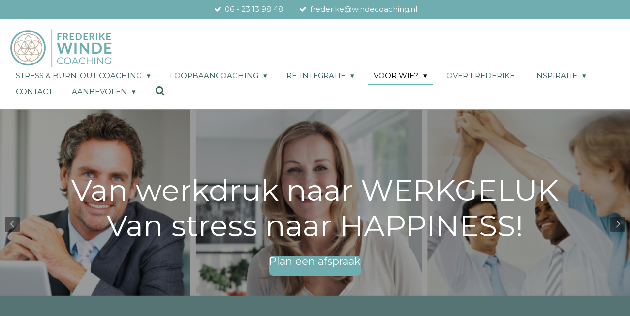

--- FILE ---
content_type: text/html; charset=UTF-8
request_url: https://www.windecoaching.nl/voor-wie/voor-werknemer
body_size: 19240
content:
<!DOCTYPE html>
<html lang="nl">
    <head>
        <meta http-equiv="Content-Type" content="text/html; charset=utf-8">
        <meta name="viewport" content="width=device-width, initial-scale=1.0, maximum-scale=5.0">
        <meta http-equiv="X-UA-Compatible" content="IE=edge">
        <link rel="canonical" href="https://www.windecoaching.nl/voor-wie/voor-werknemer">
        <link rel="sitemap" type="application/xml" href="https://www.windecoaching.nl/sitemap.xml">
        <meta property="og:title" content="Frederike Winde Coaching | Voor werknemer">
        <meta property="og:url" content="https://www.windecoaching.nl/voor-wie/voor-werknemer">
        <base href="https://www.windecoaching.nl/">
        <meta name="description" property="og:description" content="">
                <script nonce="23f42f116e6d14af9ca64219bb7f8859">
            
            window.JOUWWEB = window.JOUWWEB || {};
            window.JOUWWEB.application = window.JOUWWEB.application || {};
            window.JOUWWEB.application = {"backends":[{"domain":"jouwweb.nl","freeDomain":"jouwweb.site"},{"domain":"webador.com","freeDomain":"webadorsite.com"},{"domain":"webador.de","freeDomain":"webadorsite.com"},{"domain":"webador.fr","freeDomain":"webadorsite.com"},{"domain":"webador.es","freeDomain":"webadorsite.com"},{"domain":"webador.it","freeDomain":"webadorsite.com"},{"domain":"jouwweb.be","freeDomain":"jouwweb.site"},{"domain":"webador.ie","freeDomain":"webadorsite.com"},{"domain":"webador.co.uk","freeDomain":"webadorsite.com"},{"domain":"webador.at","freeDomain":"webadorsite.com"},{"domain":"webador.be","freeDomain":"webadorsite.com"},{"domain":"webador.ch","freeDomain":"webadorsite.com"},{"domain":"webador.ch","freeDomain":"webadorsite.com"},{"domain":"webador.mx","freeDomain":"webadorsite.com"},{"domain":"webador.com","freeDomain":"webadorsite.com"},{"domain":"webador.dk","freeDomain":"webadorsite.com"},{"domain":"webador.se","freeDomain":"webadorsite.com"},{"domain":"webador.no","freeDomain":"webadorsite.com"},{"domain":"webador.fi","freeDomain":"webadorsite.com"},{"domain":"webador.ca","freeDomain":"webadorsite.com"},{"domain":"webador.ca","freeDomain":"webadorsite.com"},{"domain":"webador.pl","freeDomain":"webadorsite.com"},{"domain":"webador.com.au","freeDomain":"webadorsite.com"},{"domain":"webador.nz","freeDomain":"webadorsite.com"}],"editorLocale":"nl-NL","editorTimezone":"Europe\/Amsterdam","editorLanguage":"nl","analytics4TrackingId":"G-E6PZPGE4QM","analyticsDimensions":[],"backendDomain":"www.jouwweb.nl","backendShortDomain":"jouwweb.nl","backendKey":"jouwweb-nl","freeWebsiteDomain":"jouwweb.site","noSsl":false,"build":{"reference":"fec0291"},"linkHostnames":["www.jouwweb.nl","www.webador.com","www.webador.de","www.webador.fr","www.webador.es","www.webador.it","www.jouwweb.be","www.webador.ie","www.webador.co.uk","www.webador.at","www.webador.be","www.webador.ch","fr.webador.ch","www.webador.mx","es.webador.com","www.webador.dk","www.webador.se","www.webador.no","www.webador.fi","www.webador.ca","fr.webador.ca","www.webador.pl","www.webador.com.au","www.webador.nz"],"assetsUrl":"https:\/\/assets.jwwb.nl","loginUrl":"https:\/\/www.jouwweb.nl\/inloggen","publishUrl":"https:\/\/www.jouwweb.nl\/v2\/website\/1674944\/publish-proxy","adminUserOrIp":false,"pricing":{"plans":{"lite":{"amount":"700","currency":"EUR"},"pro":{"amount":"1200","currency":"EUR"},"business":{"amount":"2400","currency":"EUR"}},"yearlyDiscount":{"price":{"amount":"0","currency":"EUR"},"ratio":0,"percent":"0%","discountPrice":{"amount":"0","currency":"EUR"},"termPricePerMonth":{"amount":"0","currency":"EUR"},"termPricePerYear":{"amount":"0","currency":"EUR"}}},"hcUrl":{"add-product-variants":"https:\/\/help.jouwweb.nl\/hc\/nl\/articles\/28594307773201","basic-vs-advanced-shipping":"https:\/\/help.jouwweb.nl\/hc\/nl\/articles\/28594268794257","html-in-head":"https:\/\/help.jouwweb.nl\/hc\/nl\/articles\/28594336422545","link-domain-name":"https:\/\/help.jouwweb.nl\/hc\/nl\/articles\/28594325307409","optimize-for-mobile":"https:\/\/help.jouwweb.nl\/hc\/nl\/articles\/28594312927121","seo":"https:\/\/help.jouwweb.nl\/hc\/nl\/sections\/28507243966737","transfer-domain-name":"https:\/\/help.jouwweb.nl\/hc\/nl\/articles\/28594325232657","website-not-secure":"https:\/\/help.jouwweb.nl\/hc\/nl\/articles\/28594252935825"}};
            window.JOUWWEB.brand = {"type":"jouwweb","name":"JouwWeb","domain":"JouwWeb.nl","supportEmail":"support@jouwweb.nl"};
                    
                window.JOUWWEB = window.JOUWWEB || {};
                window.JOUWWEB.websiteRendering = {"locale":"nl-NL","timezone":"Europe\/Amsterdam","routes":{"api\/upload\/product-field":"\/_api\/upload\/product-field","checkout\/cart":"\/winkelwagen","payment":"\/bestelling-afronden\/:publicOrderId","payment\/forward":"\/bestelling-afronden\/:publicOrderId\/forward","public-order":"\/bestelling\/:publicOrderId","checkout\/authorize":"\/winkelwagen\/authorize\/:gateway","wishlist":"\/verlanglijst"}};
                                                    window.JOUWWEB.website = {"id":1674944,"locale":"nl-NL","enabled":true,"title":"Frederike Winde Coaching","hasTitle":true,"roleOfLoggedInUser":null,"ownerLocale":"nl-NL","plan":"business","freeWebsiteDomain":"jouwweb.site","backendKey":"jouwweb-nl","currency":"EUR","defaultLocale":"nl-NL","url":"https:\/\/www.windecoaching.nl\/","homepageSegmentId":6269068,"category":"website","isOffline":false,"isPublished":true,"locales":["nl-NL"],"allowed":{"ads":false,"credits":true,"externalLinks":true,"slideshow":true,"customDefaultSlideshow":true,"hostedAlbums":true,"moderators":true,"mailboxQuota":10,"statisticsVisitors":true,"statisticsDetailed":true,"statisticsMonths":-1,"favicon":true,"password":true,"freeDomains":0,"freeMailAccounts":1,"canUseLanguages":false,"fileUpload":true,"legacyFontSize":false,"webshop":true,"products":-1,"imageText":false,"search":true,"audioUpload":true,"videoUpload":5000,"allowDangerousForms":false,"allowHtmlCode":true,"mobileBar":true,"sidebar":false,"poll":false,"allowCustomForms":true,"allowBusinessListing":true,"allowCustomAnalytics":true,"allowAccountingLink":true,"digitalProducts":true,"sitemapElement":true},"mobileBar":{"enabled":true,"theme":"accent","email":{"active":true,"value":"frederike@windecoaching.nl"},"location":{"active":false},"phone":{"active":true,"value":"+31623139848"},"whatsapp":{"active":true,"value":"+31623139848"},"social":{"active":true,"network":"linkedin","value":"in\/frederike-winde\/"}},"webshop":{"enabled":false,"currency":"EUR","taxEnabled":false,"taxInclusive":true,"vatDisclaimerVisible":false,"orderNotice":"<p>Indien je speciale wensen hebt kun je deze doorgeven via het Opmerkingen-veld in de laatste stap.<\/p>","orderConfirmation":null,"freeShipping":false,"freeShippingAmount":"0.00","shippingDisclaimerVisible":false,"pickupAllowed":false,"couponAllowed":false,"detailsPageAvailable":true,"socialMediaVisible":true,"termsPage":null,"termsPageUrl":null,"extraTerms":null,"pricingVisible":true,"orderButtonVisible":true,"shippingAdvanced":false,"shippingAdvancedBackEnd":false,"soldOutVisible":true,"backInStockNotificationEnabled":false,"canAddProducts":true,"nextOrderNumber":1,"allowedServicePoints":[],"sendcloudConfigured":false,"sendcloudFallbackPublicKey":"a3d50033a59b4a598f1d7ce7e72aafdf","taxExemptionAllowed":true,"invoiceComment":null,"emptyCartVisible":false,"minimumOrderPrice":null,"productNumbersEnabled":false,"wishlistEnabled":false,"hideTaxOnCart":false},"isTreatedAsWebshop":false};                            window.JOUWWEB.cart = {"products":[],"coupon":null,"shippingCountryCode":null,"shippingChoice":null,"breakdown":[]};                            window.JOUWWEB.scripts = ["website-rendering\/slideshow"];                        window.parent.JOUWWEB.colorPalette = window.JOUWWEB.colorPalette;
        </script>
                <title>Frederike Winde Coaching | Voor werknemer</title>
                                            <link href="https://primary.jwwb.nl/public/j/t/f/temp-jhoxiengnmvttcmzgsrh/touch-icon-iphone.png?bust=1688898441" rel="apple-touch-icon" sizes="60x60">                                                <link href="https://primary.jwwb.nl/public/j/t/f/temp-jhoxiengnmvttcmzgsrh/touch-icon-ipad.png?bust=1688898441" rel="apple-touch-icon" sizes="76x76">                                                <link href="https://primary.jwwb.nl/public/j/t/f/temp-jhoxiengnmvttcmzgsrh/touch-icon-iphone-retina.png?bust=1688898441" rel="apple-touch-icon" sizes="120x120">                                                <link href="https://primary.jwwb.nl/public/j/t/f/temp-jhoxiengnmvttcmzgsrh/touch-icon-ipad-retina.png?bust=1688898441" rel="apple-touch-icon" sizes="152x152">                                                <link href="https://primary.jwwb.nl/public/j/t/f/temp-jhoxiengnmvttcmzgsrh/favicon.png?bust=1688898441" rel="shortcut icon">                                                <link href="https://primary.jwwb.nl/public/j/t/f/temp-jhoxiengnmvttcmzgsrh/favicon.png?bust=1688898441" rel="icon">                                        <meta property="og:image" content="https&#x3A;&#x2F;&#x2F;primary.jwwb.nl&#x2F;public&#x2F;j&#x2F;t&#x2F;f&#x2F;temp-jhoxiengnmvttcmzgsrh&#x2F;9m99zx&#x2F;Blijezakenman-10.png">
                    <meta property="og:image" content="https&#x3A;&#x2F;&#x2F;primary.jwwb.nl&#x2F;public&#x2F;j&#x2F;t&#x2F;f&#x2F;temp-jhoxiengnmvttcmzgsrh&#x2F;9o0j4z&#x2F;blondeglimlachendevrouw-6.png">
                    <meta property="og:image" content="https&#x3A;&#x2F;&#x2F;primary.jwwb.nl&#x2F;public&#x2F;j&#x2F;t&#x2F;f&#x2F;temp-jhoxiengnmvttcmzgsrh&#x2F;wpn3ps&#x2F;vrouw-nadenken-stress-3.png">
                    <meta property="og:image" content="https&#x3A;&#x2F;&#x2F;primary.jwwb.nl&#x2F;public&#x2F;j&#x2F;t&#x2F;f&#x2F;temp-jhoxiengnmvttcmzgsrh&#x2F;t5mw2x&#x2F;Handdruk.png">
                    <meta property="og:image" content="https&#x3A;&#x2F;&#x2F;primary.jwwb.nl&#x2F;public&#x2F;j&#x2F;t&#x2F;f&#x2F;temp-jhoxiengnmvttcmzgsrh&#x2F;pjyv1z&#x2F;Vrouwmetlaptop2.png">
                    <meta property="og:image" content="https&#x3A;&#x2F;&#x2F;primary.jwwb.nl&#x2F;public&#x2F;j&#x2F;t&#x2F;f&#x2F;temp-jhoxiengnmvttcmzgsrh&#x2F;zhwnli&#x2F;keurmerk_rlp_rgb_online-10.png">
                    <meta property="og:image" content="https&#x3A;&#x2F;&#x2F;primary.jwwb.nl&#x2F;public&#x2F;j&#x2F;t&#x2F;f&#x2F;temp-jhoxiengnmvttcmzgsrh&#x2F;epmi26&#x2F;erkendecsrcoachingomlijnd2x.png">
                    <meta property="og:image" content="https&#x3A;&#x2F;&#x2F;primary.jwwb.nl&#x2F;public&#x2F;j&#x2F;t&#x2F;f&#x2F;temp-jhoxiengnmvttcmzgsrh&#x2F;1fogpw&#x2F;partnervancsrexpertisecentrumstressenveerkrachtgerondehoeken2x.png&#x3F;enable-io&#x3D;true&amp;enable&#x3D;upscale&amp;fit&#x3D;bounds&amp;width&#x3D;1200">
                                    <meta name="twitter:card" content="summary_large_image">
                        <meta property="twitter:image" content="https&#x3A;&#x2F;&#x2F;primary.jwwb.nl&#x2F;public&#x2F;j&#x2F;t&#x2F;f&#x2F;temp-jhoxiengnmvttcmzgsrh&#x2F;9m99zx&#x2F;Blijezakenman-10.png">
                                                    <script src="https://www.google.com/recaptcha/enterprise.js?hl=nl&amp;render=explicit" nonce="23f42f116e6d14af9ca64219bb7f8859" data-turbo-track="reload"></script>
<script src="https://plausible.io/js/script.manual.js" nonce="23f42f116e6d14af9ca64219bb7f8859" data-turbo-track="reload" defer data-domain="shard19.jouwweb.nl"></script>
<link rel="stylesheet" type="text/css" href="https://gfonts.jwwb.nl/css?display=fallback&amp;family=Montserrat%3A400%2C700%2C400italic%2C700italic" nonce="23f42f116e6d14af9ca64219bb7f8859" data-turbo-track="dynamic">
<script src="https://assets.jwwb.nl/assets/build/website-rendering/nl-NL.js?bust=af8dcdef13a1895089e9" nonce="23f42f116e6d14af9ca64219bb7f8859" data-turbo-track="reload" defer></script>
<script src="https://assets.jwwb.nl/assets/website-rendering/runtime.e9aaeab0c631cbd69aaa.js?bust=0df1501923f96b249330" nonce="23f42f116e6d14af9ca64219bb7f8859" data-turbo-track="reload" defer></script>
<script src="https://assets.jwwb.nl/assets/website-rendering/103.3d75ec3708e54af67f50.js?bust=cb0aa3c978e146edbd0d" nonce="23f42f116e6d14af9ca64219bb7f8859" data-turbo-track="reload" defer></script>
<script src="https://assets.jwwb.nl/assets/website-rendering/main.f656389ec507dc20f0cb.js?bust=d20d7cd648ba41ec2448" nonce="23f42f116e6d14af9ca64219bb7f8859" data-turbo-track="reload" defer></script>
<link rel="preload" href="https://assets.jwwb.nl/assets/website-rendering/styles.e258e1c0caffe3e22b8c.css?bust=00dff845dced716b5f3e" as="style">
<link rel="preload" href="https://assets.jwwb.nl/assets/website-rendering/fonts/icons-website-rendering/font/website-rendering.woff2?bust=bd2797014f9452dadc8e" as="font" crossorigin>
<link rel="preconnect" href="https://gfonts.jwwb.nl">
<link rel="stylesheet" type="text/css" href="https://assets.jwwb.nl/assets/website-rendering/styles.e258e1c0caffe3e22b8c.css?bust=00dff845dced716b5f3e" nonce="23f42f116e6d14af9ca64219bb7f8859" data-turbo-track="dynamic">
<link rel="preconnect" href="https://assets.jwwb.nl">
<link rel="stylesheet" type="text/css" href="https://primary.jwwb.nl/public/j/t/f/temp-jhoxiengnmvttcmzgsrh/style.css?bust=1768568655" nonce="23f42f116e6d14af9ca64219bb7f8859" data-turbo-track="dynamic">    </head>
    <body
        id="top"
        class="jw-is-slideshow jw-header-is-image jw-is-segment-page jw-is-frontend jw-is-no-sidebar jw-is-messagebar jw-is-no-touch-device jw-is-no-mobile"
                                    data-jouwweb-page="6269112"
                                                data-jouwweb-segment-id="6269112"
                                                data-jouwweb-segment-type="page"
                                                data-template-threshold="960"
                                                data-template-name="business-banner&#x7C;gadget"
                            itemscope
        itemtype="https://schema.org/WebPage"
    >
                                    <meta itemprop="url" content="https://www.windecoaching.nl/voor-wie/voor-werknemer">
        <a href="#main-content" class="jw-skip-link">
            Ga direct naar de hoofdinhoud        </a>
        <div class="jw-background"></div>
        <div class="jw-body">
            <div class="jw-mobile-menu jw-mobile-is-logo js-mobile-menu">
            <button
            type="button"
            class="jw-mobile-menu__button jw-mobile-search-button"
            aria-label="Zoek binnen website"
        >
            <span class="jw-icon-search"></span>
        </button>
        <div class="jw-mobile-header jw-mobile-header--image">
        <a            class="jw-mobile-header-content"
                            href="/"
                        >
                            <img class="jw-mobile-logo jw-mobile-logo--landscape" src="https://primary.jwwb.nl/public/j/t/f/temp-jhoxiengnmvttcmzgsrh/i7mpkd/logowebsite2-2.png?enable-io=true&amp;enable=upscale&amp;height=70" srcset="https://primary.jwwb.nl/public/j/t/f/temp-jhoxiengnmvttcmzgsrh/i7mpkd/logowebsite2-2.png?enable-io=true&amp;enable=upscale&amp;height=70 1x, https://primary.jwwb.nl/public/j/t/f/temp-jhoxiengnmvttcmzgsrh/i7mpkd/logowebsite2-2.png?enable-io=true&amp;enable=upscale&amp;height=140&amp;quality=70 2x" alt="Frederike Winde Coaching" title="Frederike Winde Coaching">                                </a>
    </div>

    
            <button
            type="button"
            class="jw-mobile-menu__button jw-mobile-toggle"
            aria-label="Open / sluit menu"
        >
            <span class="jw-icon-burger"></span>
        </button>
    </div>
    <div class="jw-mobile-menu-search jw-mobile-menu-search--hidden">
        <form
            action="/zoeken"
            method="get"
            class="jw-mobile-menu-search__box"
        >
            <input
                type="text"
                name="q"
                value=""
                placeholder="Zoeken..."
                class="jw-mobile-menu-search__input"
                aria-label="Zoeken"
            >
            <button type="submit" class="jw-btn jw-btn--style-flat jw-mobile-menu-search__button" aria-label="Zoeken">
                <span class="website-rendering-icon-search" aria-hidden="true"></span>
            </button>
            <button type="button" class="jw-btn jw-btn--style-flat jw-mobile-menu-search__button js-cancel-search" aria-label="Zoekopdracht annuleren">
                <span class="website-rendering-icon-cancel" aria-hidden="true"></span>
            </button>
        </form>
    </div>
            <div class="message-bar message-bar--accent"><div class="message-bar__container"><ul class="message-bar-usps"><li class="message-bar-usps__item"><i class="website-rendering-icon-ok"></i><span>06 - 23 13 98 48</span></li><li class="message-bar-usps__item"><i class="website-rendering-icon-ok"></i><span>frederike@windecoaching.nl</span></li></ul></div></div><script nonce="23f42f116e6d14af9ca64219bb7f8859">
    JOUWWEB.templateConfig = {
        header: {
            mobileSelector: '.jw-mobile-menu',
            updatePusher: function (headerHeight, state) {
                $('.jw-menu-clone').css('top', headerHeight);
            },
        },
    };
</script>
<header class="header-wrap js-topbar-content-container">
    <div class="header">
        <div class="jw-header-logo">
            <div
    id="jw-header-image-container"
    class="jw-header jw-header-image jw-header-image-toggle"
    style="flex-basis: 208px; max-width: 208px; flex-shrink: 1;"
>
            <a href="/">
        <img id="jw-header-image" data-image-id="112457017" srcset="https://primary.jwwb.nl/public/j/t/f/temp-jhoxiengnmvttcmzgsrh/i7mpkd/logowebsite2-2.png?enable-io=true&amp;width=208 208w, https://primary.jwwb.nl/public/j/t/f/temp-jhoxiengnmvttcmzgsrh/i7mpkd/logowebsite2-2.png?enable-io=true&amp;width=416 416w" class="jw-header-image" title="Frederike Winde Coaching" style="max-height: 80px;" sizes="208px" width="208" height="80" intrinsicsize="208.00 x 80.00" alt="Frederike Winde Coaching">                </a>
    </div>
        <div
    class="jw-header jw-header-title-container jw-header-text jw-header-text-toggle"
    data-stylable="true"
>
    <a        id="jw-header-title"
        class="jw-header-title"
                    href="/"
            >
        <span style="display: inline-block; font-size: 100%;"><span style="display: inline-block;"><span style="display: inline-block;"><span style="display: inline-block;"><span style="display: inline-block;"><span style="display: inline-block;"><span style="display: inline-block;"><span style="display: inline-block;"><span style="display: inline-block;"><span style="display: inline-block;"><span style="display: inline-block;"><span style="display: inline-block;"><span style="color: #7cc9b9;"><span style="color: #6fadb0;">WINDE</span> </span><span style="color: #5c5c5c;">COACHING</span></span></span></span></span></span></span></span></span></span></span></span></span>    </a>
</div>
</div>
    </div>
    <nav class="menu jw-menu-copy">
        <ul
    id="jw-menu"
    class="jw-menu jw-menu-horizontal"
            >
            <li
    class="jw-menu-item jw-menu-has-submenu"
>
        <a        class="jw-menu-link"
        href="/stress-burn-out-coaching"                                            data-page-link-id="6509681"
                            >
                <span class="">
            Stress &amp; Burn-out Coaching        </span>
                    <span class="jw-arrow jw-arrow-toplevel"></span>
            </a>
                    <ul
            class="jw-submenu"
                    >
                            <li
    class="jw-menu-item jw-menu-has-submenu"
>
        <a        class="jw-menu-link"
        href="/stress-burn-out-coaching/csr-methode"                                            data-page-link-id="7087182"
                            >
                <span class="">
            CSR-Methode        </span>
                    <span class="jw-arrow"></span>
            </a>
                    <ul
            class="jw-submenu"
                    >
                            <li
    class="jw-menu-item"
>
        <a        class="jw-menu-link"
        href="/stress-burn-out-coaching/csr-methode/test-stress-in-zicht"                                            data-page-link-id="6998870"
                            >
                <span class="">
            Test Stress in-zicht        </span>
            </a>
                </li>
                    </ul>
        </li>
                            <li
    class="jw-menu-item"
>
        <a        class="jw-menu-link"
        href="/stress-burn-out-coaching/stresspreventie"                                            data-page-link-id="6379831"
                            >
                <span class="">
            Stresspreventie        </span>
            </a>
                </li>
                            <li
    class="jw-menu-item"
>
        <a        class="jw-menu-link"
        href="/stress-burn-out-coaching/over-burn-out"                                            data-page-link-id="9810579"
                            >
                <span class="">
            Over burn-out        </span>
            </a>
                </li>
                            <li
    class="jw-menu-item"
>
        <a        class="jw-menu-link"
        href="/stress-burn-out-coaching/downloads"                                            data-page-link-id="8612760"
                            >
                <span class="">
            Downloads        </span>
            </a>
                </li>
                            <li
    class="jw-menu-item"
>
        <a        class="jw-menu-link"
        href="/stress-burn-out-coaching/filmpjes"                                            data-page-link-id="17029438"
                            >
                <span class="">
            Filmpjes        </span>
            </a>
                </li>
                    </ul>
        </li>
            <li
    class="jw-menu-item jw-menu-has-submenu"
>
        <a        class="jw-menu-link"
        href="/loopbaancoaching"                                            data-page-link-id="6290877"
                            >
                <span class="">
            LoopbaanCoaching        </span>
                    <span class="jw-arrow jw-arrow-toplevel"></span>
            </a>
                    <ul
            class="jw-submenu"
                    >
                            <li
    class="jw-menu-item"
>
        <a        class="jw-menu-link"
        href="/loopbaancoaching/ontwikkeldossier"                                            data-page-link-id="24592099"
                            >
                <span class="">
            Ontwikkeldossier        </span>
            </a>
                </li>
                    </ul>
        </li>
            <li
    class="jw-menu-item jw-menu-has-submenu"
>
        <a        class="jw-menu-link"
        href="/re-integratie"                                            data-page-link-id="6373236"
                            >
                <span class="">
            Re-integratie        </span>
                    <span class="jw-arrow jw-arrow-toplevel"></span>
            </a>
                    <ul
            class="jw-submenu"
                    >
                            <li
    class="jw-menu-item"
>
        <a        class="jw-menu-link"
        href="/re-integratie/uwv-trajecten"                                            data-page-link-id="8139858"
                            >
                <span class="">
            UWV trajecten        </span>
            </a>
                </li>
                            <li
    class="jw-menu-item"
>
        <a        class="jw-menu-link"
        href="/re-integratie/spoor-2"                                            data-page-link-id="8139885"
                            >
                <span class="">
            Spoor 2        </span>
            </a>
                </li>
                    </ul>
        </li>
            <li
    class="jw-menu-item jw-menu-has-submenu jw-menu-is-active"
>
        <a        class="jw-menu-link js-active-menu-item"
        href="/voor-wie"                                            data-page-link-id="6269090"
                            >
                <span class="">
            Voor wie?        </span>
                    <span class="jw-arrow jw-arrow-toplevel"></span>
            </a>
                    <ul
            class="jw-submenu"
                    >
                            <li
    class="jw-menu-item"
>
        <a        class="jw-menu-link"
        href="/voor-wie/voor-werkgever"                                            data-page-link-id="6269109"
                            >
                <span class="">
            Voor werkgever        </span>
            </a>
                </li>
                            <li
    class="jw-menu-item jw-menu-is-active"
>
        <a        class="jw-menu-link js-active-menu-item"
        href="/voor-wie/voor-werknemer"                                            data-page-link-id="6269112"
                            >
                <span class="">
            Voor werknemer        </span>
            </a>
                </li>
                            <li
    class="jw-menu-item"
>
        <a        class="jw-menu-link"
        href="/voor-wie/voor-uwv"                                            data-page-link-id="6269113"
                            >
                <span class="">
            Voor UWV        </span>
            </a>
                </li>
                            <li
    class="jw-menu-item"
>
        <a        class="jw-menu-link"
        href="/voor-wie/voor-gemeente"                                            data-page-link-id="6725566"
                            >
                <span class="">
            Voor Gemeente        </span>
            </a>
                </li>
                    </ul>
        </li>
            <li
    class="jw-menu-item"
>
        <a        class="jw-menu-link"
        href="/over-frederike"                                            data-page-link-id="6269092"
                            >
                <span class="">
            Over Frederike        </span>
            </a>
                </li>
            <li
    class="jw-menu-item jw-menu-has-submenu"
>
        <a        class="jw-menu-link"
        href="/inspiratie"                                            data-page-link-id="6291194"
                            >
                <span class="">
            Inspiratie        </span>
                    <span class="jw-arrow jw-arrow-toplevel"></span>
            </a>
                    <ul
            class="jw-submenu"
                    >
                            <li
    class="jw-menu-item"
>
        <a        class="jw-menu-link"
        href="/inspiratie/houden-van-jezelf"                                            data-page-link-id="9349686"
                            >
                <span class="">
            Houden van Jezelf        </span>
            </a>
                </li>
                    </ul>
        </li>
            <li
    class="jw-menu-item"
>
        <a        class="jw-menu-link"
        href="/contact"                                            data-page-link-id="6269095"
                            >
                <span class="">
            Contact        </span>
            </a>
                </li>
            <li
    class="jw-menu-item jw-menu-has-submenu"
>
        <a        class="jw-menu-link"
        href="/aanbevolen"                                            data-page-link-id="14915697"
                            >
                <span class="">
            Aanbevolen        </span>
                    <span class="jw-arrow jw-arrow-toplevel"></span>
            </a>
                    <ul
            class="jw-submenu"
                    >
                            <li
    class="jw-menu-item"
>
        <a        class="jw-menu-link"
        href="/aanbevolen/simone-verdaasdonk"                                            data-page-link-id="30253449"
                            >
                <span class="">
            Simone Verdaasdonk        </span>
            </a>
                </li>
                            <li
    class="jw-menu-item"
>
        <a        class="jw-menu-link"
        href="/aanbevolen/marielle-de-haan"                                            data-page-link-id="30253677"
                            >
                <span class="">
            Mariëlle de Haan        </span>
            </a>
                </li>
                    </ul>
        </li>
            <li
    class="jw-menu-item jw-menu-search-item"
>
        <button        class="jw-menu-link jw-menu-link--icon jw-text-button"
                                                                    title="Zoeken"
            >
                                <span class="website-rendering-icon-search"></span>
                            <span class="hidden-desktop-horizontal-menu">
            Zoeken        </span>
            </button>
                
            <div class="jw-popover-container jw-popover-container--inline is-hidden">
                <div class="jw-popover-backdrop"></div>
                <div class="jw-popover">
                    <div class="jw-popover__arrow"></div>
                    <div class="jw-popover__content jw-section-white">
                        <form  class="jw-search" action="/zoeken" method="get">
                            
                            <input class="jw-search__input" type="text" name="q" value="" placeholder="Zoeken..." aria-label="Zoeken" >
                            <button class="jw-search__submit" type="submit" aria-label="Zoeken">
                                <span class="website-rendering-icon-search" aria-hidden="true"></span>
                            </button>
                        </form>
                    </div>
                </div>
            </div>
                        </li>
    
    </ul>

    <script nonce="23f42f116e6d14af9ca64219bb7f8859" id="jw-mobile-menu-template" type="text/template">
        <ul id="jw-menu" class="jw-menu jw-menu-horizontal jw-menu-spacing--mobile-bar">
                            <li
    class="jw-menu-item jw-menu-has-submenu"
>
        <a        class="jw-menu-link"
        href="/stress-burn-out-coaching"                                            data-page-link-id="6509681"
                            >
                <span class="">
            Stress &amp; Burn-out Coaching        </span>
                    <span class="jw-arrow jw-arrow-toplevel"></span>
            </a>
                    <ul
            class="jw-submenu"
                    >
                            <li
    class="jw-menu-item jw-menu-has-submenu"
>
        <a        class="jw-menu-link"
        href="/stress-burn-out-coaching/csr-methode"                                            data-page-link-id="7087182"
                            >
                <span class="">
            CSR-Methode        </span>
                    <span class="jw-arrow"></span>
            </a>
                    <ul
            class="jw-submenu"
                    >
                            <li
    class="jw-menu-item"
>
        <a        class="jw-menu-link"
        href="/stress-burn-out-coaching/csr-methode/test-stress-in-zicht"                                            data-page-link-id="6998870"
                            >
                <span class="">
            Test Stress in-zicht        </span>
            </a>
                </li>
                    </ul>
        </li>
                            <li
    class="jw-menu-item"
>
        <a        class="jw-menu-link"
        href="/stress-burn-out-coaching/stresspreventie"                                            data-page-link-id="6379831"
                            >
                <span class="">
            Stresspreventie        </span>
            </a>
                </li>
                            <li
    class="jw-menu-item"
>
        <a        class="jw-menu-link"
        href="/stress-burn-out-coaching/over-burn-out"                                            data-page-link-id="9810579"
                            >
                <span class="">
            Over burn-out        </span>
            </a>
                </li>
                            <li
    class="jw-menu-item"
>
        <a        class="jw-menu-link"
        href="/stress-burn-out-coaching/downloads"                                            data-page-link-id="8612760"
                            >
                <span class="">
            Downloads        </span>
            </a>
                </li>
                            <li
    class="jw-menu-item"
>
        <a        class="jw-menu-link"
        href="/stress-burn-out-coaching/filmpjes"                                            data-page-link-id="17029438"
                            >
                <span class="">
            Filmpjes        </span>
            </a>
                </li>
                    </ul>
        </li>
                            <li
    class="jw-menu-item jw-menu-has-submenu"
>
        <a        class="jw-menu-link"
        href="/loopbaancoaching"                                            data-page-link-id="6290877"
                            >
                <span class="">
            LoopbaanCoaching        </span>
                    <span class="jw-arrow jw-arrow-toplevel"></span>
            </a>
                    <ul
            class="jw-submenu"
                    >
                            <li
    class="jw-menu-item"
>
        <a        class="jw-menu-link"
        href="/loopbaancoaching/ontwikkeldossier"                                            data-page-link-id="24592099"
                            >
                <span class="">
            Ontwikkeldossier        </span>
            </a>
                </li>
                    </ul>
        </li>
                            <li
    class="jw-menu-item jw-menu-has-submenu"
>
        <a        class="jw-menu-link"
        href="/re-integratie"                                            data-page-link-id="6373236"
                            >
                <span class="">
            Re-integratie        </span>
                    <span class="jw-arrow jw-arrow-toplevel"></span>
            </a>
                    <ul
            class="jw-submenu"
                    >
                            <li
    class="jw-menu-item"
>
        <a        class="jw-menu-link"
        href="/re-integratie/uwv-trajecten"                                            data-page-link-id="8139858"
                            >
                <span class="">
            UWV trajecten        </span>
            </a>
                </li>
                            <li
    class="jw-menu-item"
>
        <a        class="jw-menu-link"
        href="/re-integratie/spoor-2"                                            data-page-link-id="8139885"
                            >
                <span class="">
            Spoor 2        </span>
            </a>
                </li>
                    </ul>
        </li>
                            <li
    class="jw-menu-item jw-menu-has-submenu jw-menu-is-active"
>
        <a        class="jw-menu-link js-active-menu-item"
        href="/voor-wie"                                            data-page-link-id="6269090"
                            >
                <span class="">
            Voor wie?        </span>
                    <span class="jw-arrow jw-arrow-toplevel"></span>
            </a>
                    <ul
            class="jw-submenu"
                    >
                            <li
    class="jw-menu-item"
>
        <a        class="jw-menu-link"
        href="/voor-wie/voor-werkgever"                                            data-page-link-id="6269109"
                            >
                <span class="">
            Voor werkgever        </span>
            </a>
                </li>
                            <li
    class="jw-menu-item jw-menu-is-active"
>
        <a        class="jw-menu-link js-active-menu-item"
        href="/voor-wie/voor-werknemer"                                            data-page-link-id="6269112"
                            >
                <span class="">
            Voor werknemer        </span>
            </a>
                </li>
                            <li
    class="jw-menu-item"
>
        <a        class="jw-menu-link"
        href="/voor-wie/voor-uwv"                                            data-page-link-id="6269113"
                            >
                <span class="">
            Voor UWV        </span>
            </a>
                </li>
                            <li
    class="jw-menu-item"
>
        <a        class="jw-menu-link"
        href="/voor-wie/voor-gemeente"                                            data-page-link-id="6725566"
                            >
                <span class="">
            Voor Gemeente        </span>
            </a>
                </li>
                    </ul>
        </li>
                            <li
    class="jw-menu-item"
>
        <a        class="jw-menu-link"
        href="/over-frederike"                                            data-page-link-id="6269092"
                            >
                <span class="">
            Over Frederike        </span>
            </a>
                </li>
                            <li
    class="jw-menu-item jw-menu-has-submenu"
>
        <a        class="jw-menu-link"
        href="/inspiratie"                                            data-page-link-id="6291194"
                            >
                <span class="">
            Inspiratie        </span>
                    <span class="jw-arrow jw-arrow-toplevel"></span>
            </a>
                    <ul
            class="jw-submenu"
                    >
                            <li
    class="jw-menu-item"
>
        <a        class="jw-menu-link"
        href="/inspiratie/houden-van-jezelf"                                            data-page-link-id="9349686"
                            >
                <span class="">
            Houden van Jezelf        </span>
            </a>
                </li>
                    </ul>
        </li>
                            <li
    class="jw-menu-item"
>
        <a        class="jw-menu-link"
        href="/contact"                                            data-page-link-id="6269095"
                            >
                <span class="">
            Contact        </span>
            </a>
                </li>
                            <li
    class="jw-menu-item jw-menu-has-submenu"
>
        <a        class="jw-menu-link"
        href="/aanbevolen"                                            data-page-link-id="14915697"
                            >
                <span class="">
            Aanbevolen        </span>
                    <span class="jw-arrow jw-arrow-toplevel"></span>
            </a>
                    <ul
            class="jw-submenu"
                    >
                            <li
    class="jw-menu-item"
>
        <a        class="jw-menu-link"
        href="/aanbevolen/simone-verdaasdonk"                                            data-page-link-id="30253449"
                            >
                <span class="">
            Simone Verdaasdonk        </span>
            </a>
                </li>
                            <li
    class="jw-menu-item"
>
        <a        class="jw-menu-link"
        href="/aanbevolen/marielle-de-haan"                                            data-page-link-id="30253677"
                            >
                <span class="">
            Mariëlle de Haan        </span>
            </a>
                </li>
                    </ul>
        </li>
            
                    </ul>
    </script>
    </nav>
</header>
<div
    id="jw-slideshow"
    class="jw-slideshow jw-slideshow-toggle jw-slideshow--multiple jw-slideshow--height-ratio jw-slideshow--parallax jw-slideshow--parallax-effect banner-md"
    data-pause="7000"
    data-autoplay="1"
    data-transition="fade"
    data-ratio="0.65"
>
        <ul>
                    <li class="jw-slideshow-slide">
    <div data-key="0" data-text="&lt;span&gt;Van werkdruk naar WERKGELUK&lt;br /&gt;Van stress naar HAPPINESS!&lt;/span&gt;" data-subtext="" data-buttontext="Plan een afspraak" data-buttonurl="mailto:frederike@windecoaching.nl" data-buttontarget="_self" data-backdrop="1" data-layout="title-button" style="background-position: 62% 0%; background-image: url(&#039;https://primary.jwwb.nl/public/j/t/f/temp-jhoxiengnmvttcmzgsrh/Banner-groenebalk.png?enable-io=true&amp;fit=bounds&amp;width=1920&amp;height=1920&#039;);" data-background-position-x="0.62" data-background-position-y="0" class="jw-slideshow-slide-content jw-slideshow-slide-content--display-cover jw-slideshow-slide-content--backdrop jw-slideshow-slide-content--captions">                            <div class="jw-slideshow-slide-backdrop"></div>
                        <div class="bx-caption-wrapper jw-slideshow-slide-align-center">
            <div class="bx-caption">
                <div class="jw-slideshow-title"><span>Van werkdruk naar WERKGELUK<br />Van stress naar HAPPINESS!</span></div>
                                                    <a
                        class="jw-slideshow-btn jw-btn jw-btn--size-medium"
                        href="mailto&#x3A;frederike&#x40;windecoaching.nl"
                        target="_self"
                    >
                        <span class="jw-btn-caption">
                            Plan een afspraak                        </span>
                    </a>
                            </div>
        </div>
    </div>
</li>

                    <li class="jw-slideshow-slide">
    <div data-key="1" data-text="&lt;span&gt;Van werkdruk naar WERKGELUK&lt;br /&gt;Van stress naar HAPPINESS!&lt;/span&gt;" data-subtext="" data-buttontext="Plan een afspraak" data-buttonurl="mailto:frederike@windecoaching.nl" data-buttontarget="_self" data-backdrop="1" data-layout="title-button" style="background-position: 54% 25%; background-image: url(&#039;https://primary.jwwb.nl/public/j/t/f/temp-jhoxiengnmvttcmzgsrh/Teamhighfive-9.png?enable-io=true&amp;fit=bounds&amp;width=1920&amp;height=1920&#039;);" data-background-position-x="0.54" data-background-position-y="0.25" class="jw-slideshow-slide-content jw-slideshow-slide-content--display-cover jw-slideshow-slide-content--backdrop jw-slideshow-slide-content--captions">                            <div class="jw-slideshow-slide-backdrop"></div>
                        <div class="bx-caption-wrapper jw-slideshow-slide-align-center">
            <div class="bx-caption">
                <div class="jw-slideshow-title"><span>Van werkdruk naar WERKGELUK<br />Van stress naar HAPPINESS!</span></div>
                                                    <a
                        class="jw-slideshow-btn jw-btn jw-btn--size-medium"
                        href="mailto&#x3A;frederike&#x40;windecoaching.nl"
                        target="_self"
                    >
                        <span class="jw-btn-caption">
                            Plan een afspraak                        </span>
                    </a>
                            </div>
        </div>
    </div>
</li>

                    <li class="jw-slideshow-slide">
    <div data-key="2" data-text="&lt;span&gt;Van werkdruk naar WERKGELUK&lt;br /&gt;Van stress naar HAPPINESS!&lt;/span&gt;" data-subtext="" data-buttontext="Plan een afspraak" data-buttonurl="mailto:frederike@windecoaching.nl" data-buttontarget="_self" data-backdrop="1" data-layout="title-button" style="background-position: 47% 75%; background-image: url(&#039;https://primary.jwwb.nl/public/j/t/f/temp-jhoxiengnmvttcmzgsrh/afbeelding-login-1920-x-1200-standard.png?enable-io=true&amp;fit=bounds&amp;width=1920&amp;height=1920&#039;);" data-background-position-x="0.47" data-background-position-y="0.75" class="jw-slideshow-slide-content jw-slideshow-slide-content--display-cover jw-slideshow-slide-content--backdrop jw-slideshow-slide-content--captions">                            <div class="jw-slideshow-slide-backdrop"></div>
                        <div class="bx-caption-wrapper jw-slideshow-slide-align-center">
            <div class="bx-caption">
                <div class="jw-slideshow-title"><span>Van werkdruk naar WERKGELUK<br />Van stress naar HAPPINESS!</span></div>
                                                    <a
                        class="jw-slideshow-btn jw-btn jw-btn--size-medium"
                        href="mailto&#x3A;frederike&#x40;windecoaching.nl"
                        target="_self"
                    >
                        <span class="jw-btn-caption">
                            Plan een afspraak                        </span>
                    </a>
                            </div>
        </div>
    </div>
</li>

                    <li class="jw-slideshow-slide">
    <div data-key="3" data-text="&lt;span&gt;Van werkdruk naar WERKGELUK&lt;br /&gt;Van stress naar HAPPINESS!&lt;/span&gt;" data-subtext="" data-buttontext="Plan een afspraak" data-buttontarget="_self" data-backdrop="1" data-layout="title-button" style="background-position: 48% 13%; background-image: url(&#039;https://primary.jwwb.nl/public/j/t/f/temp-jhoxiengnmvttcmzgsrh/springende-blije-man-groot-standard.png?enable-io=true&amp;fit=bounds&amp;width=1920&amp;height=1920&#039;);" data-background-position-x="0.48" data-background-position-y="0.13" class="jw-slideshow-slide-content jw-slideshow-slide-content--display-cover jw-slideshow-slide-content--backdrop jw-slideshow-slide-content--captions">                            <div class="jw-slideshow-slide-backdrop"></div>
                        <div class="bx-caption-wrapper jw-slideshow-slide-align-center">
            <div class="bx-caption">
                <div class="jw-slideshow-title"><span>Van werkdruk naar WERKGELUK<br />Van stress naar HAPPINESS!</span></div>
                                                    <a
                        class="jw-slideshow-btn jw-btn jw-btn--size-medium"
                        href=""
                        target="_self"
                    >
                        <span class="jw-btn-caption">
                            Plan een afspraak                        </span>
                    </a>
                            </div>
        </div>
    </div>
</li>

            </ul>
        <div class="jw-slideshow__scroll-arrow">
        <i class="website-rendering-icon-down-open-big"></i>
    </div>
    <style>
                .jw-slideshow-slide-content {
            min-height: 65vh;
        }
        @media screen and (min-height: 1200px) {
            .jw-slideshow-slide-content {
                min-height: 780px;
            }
        }
            </style>
</div>

<div class="main-content">
    
<main id="main-content" class="block-content">
    <div data-section-name="content" class="jw-section jw-section-content jw-responsive">
        <div
    id="jw-element-94752338"
    data-jw-element-id="94752338"
        class="jw-tree-node jw-element jw-strip-root jw-tree-container jw-node-is-first-child jw-node-is-last-child"
>
    <div
    id="jw-element-346916424"
    data-jw-element-id="346916424"
        class="jw-tree-node jw-element jw-strip jw-tree-container jw-strip--default jw-strip--style-color jw-strip--color-default jw-strip--padding-both jw-node-is-first-child jw-strip--primary jw-node-is-last-child"
>
    <div class="jw-strip__content-container"><div class="jw-strip__content jw-responsive">
                    <div
    id="jw-element-95939357"
    data-jw-element-id="95939357"
        class="jw-tree-node jw-element jw-image-text jw-node-is-first-child"
>
    <div class="jw-element-imagetext-text">
            <h1 class="jw-heading-200" style="text-align: center;"><span style="color: #f68d1e;"><strong>VOOR WERKNEMER</strong></span></h1>    </div>
</div><div
    id="jw-element-95939383"
    data-jw-element-id="95939383"
        class="jw-tree-node jw-element jw-image-text"
>
    <div class="jw-element-imagetext-text">
            <h1 class="jw-heading-130" style="text-align: center;"><span style="color: #3a6461;">Word de beste versie van jezelf</span></h1>    </div>
</div><div
    id="jw-element-95939406"
    data-jw-element-id="95939406"
        class="jw-tree-node jw-element jw-separator"
>
    <div class="jw-element-separator-padding">
    <hr
        class="jw-element-separator jw-element-separator--thin jw-element-separator--solid"
        style="--jw-element-separator__margin&#x3A;&#x20;1.0000em"
    />
</div>
</div><div
    id="jw-element-95939409"
    data-jw-element-id="95939409"
        class="jw-tree-node jw-element jw-columns jw-tree-container jw-tree-horizontal jw-columns--mode-flex"
>
    <div
    id="jw-element-95939410"
    data-jw-element-id="95939410"
            style="width: 50%"
        class="jw-tree-node jw-element jw-column jw-tree-container jw-node-is-first-child jw-responsive lt540 lt600 lt640 lt800"
>
    <div
    id="jw-element-95939419"
    data-jw-element-id="95939419"
        class="jw-tree-node jw-element jw-button jw-node-is-first-child"
>
    <div class="jw-btn-container&#x20;jw-btn-is-center">
            <a
                            href="&#x2F;loopbaancoaching"
                                    title="Loopbaancoaching"            class="jw-element-content&#x20;jw-btn&#x20;jw-btn--size-medium&#x20;jw-btn--style-flat&#x20;jw-btn-is-full-width&#x20;jw-btn--roundness-square&#x20;jw-btn--icon-position-start"
            style=""
        >
                        <span class="jw-btn-caption">
                Loopbaancoaching            </span>
        </a>
    </div>
</div><div
    id="jw-element-95939424"
    data-jw-element-id="95939424"
        class="jw-tree-node jw-element jw-button jw-node-is-last-child"
>
    <div class="jw-btn-container&#x20;jw-btn-is-center">
            <a
                            href="&#x2F;coaching&#x2F;life-coaching-1"
                                    title="Life&#x20;Coaching"            class="jw-element-content&#x20;jw-btn&#x20;jw-btn--size-medium&#x20;jw-btn--style-flat&#x20;jw-btn-is-full-width&#x20;jw-btn--roundness-square&#x20;jw-btn--icon-position-start"
            style=""
        >
                        <span class="jw-btn-caption">
                Life Coaching            </span>
        </a>
    </div>
</div></div><div
    id="jw-element-95939411"
    data-jw-element-id="95939411"
            style="width: 50%"
        class="jw-tree-node jw-element jw-column jw-tree-container jw-node-is-last-child jw-responsive lt540 lt600 lt640 lt800"
>
    <div
    id="jw-element-95939426"
    data-jw-element-id="95939426"
        class="jw-tree-node jw-element jw-button jw-node-is-first-child"
>
    <div class="jw-btn-container&#x20;jw-btn-is-center">
            <a
                            href="&#x2F;coaching&#x2F;stress-burn-out-coaching"
                                    title="Stress&#x20;&amp;&#x20;Burn-out&#x20;Coaching"            class="jw-element-content&#x20;jw-btn&#x20;jw-btn--size-medium&#x20;jw-btn--style-flat&#x20;jw-btn-is-full-width&#x20;jw-btn--roundness-square&#x20;jw-btn--icon-position-start"
            style=""
        >
                        <span class="jw-btn-caption">
                Stress &amp; Burn-Out Coaching            </span>
        </a>
    </div>
</div><div
    id="jw-element-95939427"
    data-jw-element-id="95939427"
        class="jw-tree-node jw-element jw-button jw-node-is-last-child"
>
    <div class="jw-btn-container&#x20;jw-btn-is-center">
            <a
                            href="&#x2F;loopbaanadvies&#x2F;outplacement"
                                    title="Outplacement"            class="jw-element-content&#x20;jw-btn&#x20;jw-btn--size-medium&#x20;jw-btn--style-flat&#x20;jw-btn-is-full-width&#x20;jw-btn--roundness-square&#x20;jw-btn--icon-position-start"
            style=""
        >
                        <span class="jw-btn-caption">
                Outplacement            </span>
        </a>
    </div>
</div></div></div><div
    id="jw-element-95939435"
    data-jw-element-id="95939435"
        class="jw-tree-node jw-element jw-separator"
>
    <div class="jw-element-separator-padding">
    <hr
        class="jw-element-separator jw-element-separator--thin jw-element-separator--solid"
        style="--jw-element-separator__margin&#x3A;&#x20;1.0000em"
    />
</div>
</div><div
    id="jw-element-95939478"
    data-jw-element-id="95939478"
        class="jw-tree-node jw-element jw-columns jw-tree-container jw-tree-horizontal jw-columns--mode-flex"
>
    <div
    id="jw-element-95939479"
    data-jw-element-id="95939479"
            style="width: 50%"
        class="jw-tree-node jw-element jw-column jw-tree-container jw-node-is-first-child jw-responsive lt540 lt600 lt640 lt800"
>
    <div
    id="jw-element-95939603"
    data-jw-element-id="95939603"
        class="jw-tree-node jw-element jw-image jw-node-is-first-child"
>
    <div
    class="jw-intent jw-element-image jw-element-content jw-element-image-is-left jw-element-image--full-width-to-420"
            style="width: 511px;"
    >
            
                    <a href="/loopbaancoaching" data-page-link-id="6290877">        
                <picture
            class="jw-element-image__image-wrapper jw-image-is-square jw-intrinsic"
            style="padding-top: 79.6477%;"
        >
                                            <img class="jw-element-image__image jw-intrinsic__item" style="--jw-element-image--pan-x: 0.5; --jw-element-image--pan-y: 0.22;" alt="Loopbaancoaching | Frederike Winde | Coaching &amp; Loopbaanadvies" src="https://primary.jwwb.nl/public/j/t/f/temp-jhoxiengnmvttcmzgsrh/9m99zx/Blijezakenman-10.png?enable-io=true&amp;enable=upscale&amp;crop=1.2555%3A1%2Coffset-y22&amp;width=800" srcset="https://primary.jwwb.nl/public/j/t/f/temp-jhoxiengnmvttcmzgsrh/9m99zx/Blijezakenman-10.png?enable-io=true&amp;crop=1.2555%3A1%2Coffset-y22&amp;width=96 96w, https://primary.jwwb.nl/public/j/t/f/temp-jhoxiengnmvttcmzgsrh/9m99zx/Blijezakenman-10.png?enable-io=true&amp;crop=1.2555%3A1%2Coffset-y22&amp;width=147 147w, https://primary.jwwb.nl/public/j/t/f/temp-jhoxiengnmvttcmzgsrh/9m99zx/Blijezakenman-10.png?enable-io=true&amp;crop=1.2555%3A1%2Coffset-y22&amp;width=226 226w, https://primary.jwwb.nl/public/j/t/f/temp-jhoxiengnmvttcmzgsrh/9m99zx/Blijezakenman-10.png?enable-io=true&amp;crop=1.2555%3A1%2Coffset-y22&amp;width=347 347w, https://primary.jwwb.nl/public/j/t/f/temp-jhoxiengnmvttcmzgsrh/9m99zx/Blijezakenman-10.png?enable-io=true&amp;crop=1.2555%3A1%2Coffset-y22&amp;width=532 532w, https://primary.jwwb.nl/public/j/t/f/temp-jhoxiengnmvttcmzgsrh/9m99zx/Blijezakenman-10.png?enable-io=true&amp;crop=1.2555%3A1%2Coffset-y22&amp;width=816 816w, https://primary.jwwb.nl/public/j/t/f/temp-jhoxiengnmvttcmzgsrh/9m99zx/Blijezakenman-10.png?enable-io=true&amp;crop=1.2555%3A1%2Coffset-y22&amp;width=1252 1252w, https://primary.jwwb.nl/public/j/t/f/temp-jhoxiengnmvttcmzgsrh/9m99zx/Blijezakenman-10.png?enable-io=true&amp;crop=1.2555%3A1%2Coffset-y22&amp;width=1920 1920w" sizes="auto, min(100vw, 511px), 100vw" loading="lazy" width="800" height="637.18199608611">                    </picture>

                    </a>
            </div>
</div><div
    id="jw-element-95939618"
    data-jw-element-id="95939618"
        class="jw-tree-node jw-element jw-separator"
>
    <div class="jw-element-separator-padding">
    <hr
        class="jw-element-separator jw-element-separator--thin jw-element-separator--solid"
        style="--jw-element-separator__margin&#x3A;&#x20;1.0000em"
    />
</div>
</div><div
    id="jw-element-96728319"
    data-jw-element-id="96728319"
        class="jw-tree-node jw-element jw-image-text"
>
    <div class="jw-element-imagetext-text">
            <h3 class="jw-heading-70" style="text-align: center;"><span style="color: #5cb8b2;"><strong><a data-jwlink-type="page" data-jwlink-identifier="6290877" data-jwlink-title="LoopbaanCoaching" href="/coaching/loopbaancoaching" style="color: #5cb8b2;">LOOPBAANCOACHING</a></strong></span></h3>    </div>
</div><div
    id="jw-element-96845650"
    data-jw-element-id="96845650"
        class="jw-tree-node jw-element jw-image-text"
>
    <div class="jw-element-imagetext-text">
            <p style="text-align: center;">&nbsp;</p>
<p style="text-align: center;">Als je weer blij wilt zijn met je werk...</p>
<p style="text-align: center;">Als je geen plezier meer ervaart in je werk, dan is persoonlijke en/of loopbaancoaching op zijn plaats.&nbsp;Ga je vaak met tegenzin naar je werk? Wil je graag een andere functie of baan? Loop je steeds tegen dezelfde problemen aan in je werk? Kan je, door ziekte of beperkingen, je werk niet meer doen? Word of ben je ontslagen?&nbsp;In al deze gevallen kan loopbaancoaching je helpen.</p>
<p style="text-align: center;">&nbsp;</p>    </div>
</div><div
    id="jw-element-96969436"
    data-jw-element-id="96969436"
        class="jw-tree-node jw-element jw-button jw-node-is-last-child"
>
    <div class="jw-btn-container&#x20;jw-btn-is-center">
            <a
                            href="&#x2F;loopbaancoaching"
                                    title="Loopbaancoaching"            class="jw-element-content&#x20;jw-btn&#x20;jw-btn--size-medium&#x20;jw-btn--style-flat&#x20;jw-btn-is-full-width&#x20;jw-btn--roundness-square&#x20;jw-btn--icon-position-start"
            style=""
        >
                        <span class="jw-btn-caption">
                Meer over Loopbaancoaching            </span>
        </a>
    </div>
</div></div><div
    id="jw-element-95939480"
    data-jw-element-id="95939480"
            style="width: 50%"
        class="jw-tree-node jw-element jw-column jw-tree-container jw-node-is-last-child jw-responsive lt540 lt600 lt640 lt800"
>
    <div
    id="jw-element-95939605"
    data-jw-element-id="95939605"
        class="jw-tree-node jw-element jw-image jw-node-is-first-child"
>
    <div
    class="jw-intent jw-element-image jw-element-content jw-element-image-is-left jw-element-image--full-width-to-420"
            style="width: 511px;"
    >
            
                    <a href="/coaching/life-coaching-1" data-page-link-id="6506301">        
                <picture
            class="jw-element-image__image-wrapper jw-image-is-square jw-intrinsic"
            style="padding-top: 79.6477%;"
        >
                                            <img class="jw-element-image__image jw-intrinsic__item" style="--jw-element-image--pan-x: 0.5; --jw-element-image--pan-y: 0.18;" alt="Life Coaching | Frederike Winde | Coaching &amp; Loopbaanadvies" src="https://primary.jwwb.nl/public/j/t/f/temp-jhoxiengnmvttcmzgsrh/9o0j4z/blondeglimlachendevrouw-6.png?enable-io=true&amp;enable=upscale&amp;crop=1.2555%3A1%2Coffset-y18&amp;width=800" srcset="https://primary.jwwb.nl/public/j/t/f/temp-jhoxiengnmvttcmzgsrh/9o0j4z/blondeglimlachendevrouw-6.png?enable-io=true&amp;crop=1.2555%3A1%2Coffset-y18&amp;width=96 96w, https://primary.jwwb.nl/public/j/t/f/temp-jhoxiengnmvttcmzgsrh/9o0j4z/blondeglimlachendevrouw-6.png?enable-io=true&amp;crop=1.2555%3A1%2Coffset-y18&amp;width=147 147w, https://primary.jwwb.nl/public/j/t/f/temp-jhoxiengnmvttcmzgsrh/9o0j4z/blondeglimlachendevrouw-6.png?enable-io=true&amp;crop=1.2555%3A1%2Coffset-y18&amp;width=226 226w, https://primary.jwwb.nl/public/j/t/f/temp-jhoxiengnmvttcmzgsrh/9o0j4z/blondeglimlachendevrouw-6.png?enable-io=true&amp;crop=1.2555%3A1%2Coffset-y18&amp;width=347 347w, https://primary.jwwb.nl/public/j/t/f/temp-jhoxiengnmvttcmzgsrh/9o0j4z/blondeglimlachendevrouw-6.png?enable-io=true&amp;crop=1.2555%3A1%2Coffset-y18&amp;width=532 532w, https://primary.jwwb.nl/public/j/t/f/temp-jhoxiengnmvttcmzgsrh/9o0j4z/blondeglimlachendevrouw-6.png?enable-io=true&amp;crop=1.2555%3A1%2Coffset-y18&amp;width=816 816w, https://primary.jwwb.nl/public/j/t/f/temp-jhoxiengnmvttcmzgsrh/9o0j4z/blondeglimlachendevrouw-6.png?enable-io=true&amp;crop=1.2555%3A1%2Coffset-y18&amp;width=1252 1252w, https://primary.jwwb.nl/public/j/t/f/temp-jhoxiengnmvttcmzgsrh/9o0j4z/blondeglimlachendevrouw-6.png?enable-io=true&amp;crop=1.2555%3A1%2Coffset-y18&amp;width=1920 1920w" sizes="auto, min(100vw, 511px), 100vw" loading="lazy" width="800" height="637.18199608611">                    </picture>

                    </a>
            </div>
</div><div
    id="jw-element-95939624"
    data-jw-element-id="95939624"
        class="jw-tree-node jw-element jw-separator"
>
    <div class="jw-element-separator-padding">
    <hr
        class="jw-element-separator jw-element-separator--thin jw-element-separator--solid"
        style="--jw-element-separator__margin&#x3A;&#x20;1.0000em"
    />
</div>
</div><div
    id="jw-element-96728343"
    data-jw-element-id="96728343"
        class="jw-tree-node jw-element jw-image-text"
>
    <div class="jw-element-imagetext-text">
            <h3 class="jw-heading-70" style="text-align: center;"><span style="color: #5cb8b2;"><strong><a data-jwlink-type="page" data-jwlink-identifier="6506301" data-jwlink-title="Life Coaching" href="/coaching/life-coaching" style="color: #5cb8b2;">LIFE COACHING</a></strong></span></h3>    </div>
</div><div
    id="jw-element-95939644"
    data-jw-element-id="95939644"
        class="jw-tree-node jw-element jw-image-text"
>
    <div class="jw-element-imagetext-text">
            <p style="text-align: center;">&nbsp;</p>
<p style="text-align: center;">Als je weer blij wilt zijn met jezelf en je leven...</p>
<p style="text-align: center;">Wil je jezelf beter leren kennen, oud gedrag loslaten en vervangen door effectief en energiegevend gedrag? Wil je leren zonder&nbsp;oordeel naar jezelf en anderen te kijken en blij te zijn met wie je bent? Wil je leren grenzen te stellen en de regie te nemen over je eigen leven? Denk dan aan life coaching. Met een bevlogen, empathische, intu&iuml;tieve en resultaatgerichte coach.&nbsp;</p>
<p>&nbsp;</p>    </div>
</div><div
    id="jw-element-96969439"
    data-jw-element-id="96969439"
        class="jw-tree-node jw-element jw-button jw-node-is-last-child"
>
    <div class="jw-btn-container&#x20;jw-btn-is-center">
            <a
                            href="&#x2F;coaching&#x2F;life-coaching-1"
                                    title="Life&#x20;Coaching"            class="jw-element-content&#x20;jw-btn&#x20;jw-btn--size-medium&#x20;jw-btn--style-flat&#x20;jw-btn-is-full-width&#x20;jw-btn--roundness-square&#x20;jw-btn--icon-position-start"
            style=""
        >
                        <span class="jw-btn-caption">
                Meer over Life Coaching            </span>
        </a>
    </div>
</div></div></div><div
    id="jw-element-95939688"
    data-jw-element-id="95939688"
        class="jw-tree-node jw-element jw-spacer"
>
    <div
    class="jw-element-spacer-container "
    style="height: 27px"
>
    </div>
</div><div
    id="jw-element-95939694"
    data-jw-element-id="95939694"
        class="jw-tree-node jw-element jw-columns jw-tree-container jw-tree-horizontal jw-columns--mode-flex"
>
    <div
    id="jw-element-95939695"
    data-jw-element-id="95939695"
            style="width: 50%"
        class="jw-tree-node jw-element jw-column jw-tree-container jw-node-is-first-child jw-responsive lt540 lt600 lt640 lt800"
>
    <div
    id="jw-element-95939700"
    data-jw-element-id="95939700"
        class="jw-tree-node jw-element jw-image jw-node-is-first-child"
>
    <div
    class="jw-intent jw-element-image jw-element-content jw-element-image-is-left jw-element-image--full-width-to-640"
            style="width: 511px;"
    >
            
                    <a href="/stress-burn-out-coaching" data-page-link-id="6290876">        
                <picture
            class="jw-element-image__image-wrapper jw-image-is-square jw-intrinsic"
            style="padding-top: 66.9299%;"
        >
                                            <img class="jw-element-image__image jw-intrinsic__item" style="--jw-element-image--pan-x: 0.5; --jw-element-image--pan-y: 0.5;" alt="Stress &amp; Burn-Out Coaching | Frederike Winde" src="https://primary.jwwb.nl/public/j/t/f/temp-jhoxiengnmvttcmzgsrh/wpn3ps/vrouw-nadenken-stress-3.png?enable-io=true&amp;enable=upscale&amp;crop=1.4941%3A1&amp;width=800" srcset="https://primary.jwwb.nl/public/j/t/f/temp-jhoxiengnmvttcmzgsrh/wpn3ps/vrouw-nadenken-stress-3.png?enable-io=true&amp;crop=1.4941%3A1&amp;width=96 96w, https://primary.jwwb.nl/public/j/t/f/temp-jhoxiengnmvttcmzgsrh/wpn3ps/vrouw-nadenken-stress-3.png?enable-io=true&amp;crop=1.4941%3A1&amp;width=147 147w, https://primary.jwwb.nl/public/j/t/f/temp-jhoxiengnmvttcmzgsrh/wpn3ps/vrouw-nadenken-stress-3.png?enable-io=true&amp;crop=1.4941%3A1&amp;width=226 226w, https://primary.jwwb.nl/public/j/t/f/temp-jhoxiengnmvttcmzgsrh/wpn3ps/vrouw-nadenken-stress-3.png?enable-io=true&amp;crop=1.4941%3A1&amp;width=347 347w, https://primary.jwwb.nl/public/j/t/f/temp-jhoxiengnmvttcmzgsrh/wpn3ps/vrouw-nadenken-stress-3.png?enable-io=true&amp;crop=1.4941%3A1&amp;width=532 532w, https://primary.jwwb.nl/public/j/t/f/temp-jhoxiengnmvttcmzgsrh/wpn3ps/vrouw-nadenken-stress-3.png?enable-io=true&amp;crop=1.4941%3A1&amp;width=816 816w, https://primary.jwwb.nl/public/j/t/f/temp-jhoxiengnmvttcmzgsrh/wpn3ps/vrouw-nadenken-stress-3.png?enable-io=true&amp;crop=1.4941%3A1&amp;width=1252 1252w, https://primary.jwwb.nl/public/j/t/f/temp-jhoxiengnmvttcmzgsrh/wpn3ps/vrouw-nadenken-stress-3.png?enable-io=true&amp;crop=1.4941%3A1&amp;width=1920 1920w" sizes="auto, min(100vw, 511px), 100vw" loading="lazy" width="800" height="535.43928923988">                    </picture>

                    </a>
            </div>
</div><div
    id="jw-element-95939715"
    data-jw-element-id="95939715"
        class="jw-tree-node jw-element jw-separator"
>
    <div class="jw-element-separator-padding">
    <hr
        class="jw-element-separator jw-element-separator--thin jw-element-separator--solid"
        style="--jw-element-separator__margin&#x3A;&#x20;1.0000em"
    />
</div>
</div><div
    id="jw-element-95939719"
    data-jw-element-id="95939719"
        class="jw-tree-node jw-element jw-image-text"
>
    <div class="jw-element-imagetext-text">
            <h3 class="jw-heading-70" style="text-align: center;"><span style="color: #5cb8b2;"><strong><a data-jwlink-type="page" data-jwlink-identifier="6509681" data-jwlink-title="Stress &amp; Burn-out Coaching" href="/coaching/stress-burn-out-coaching" style="color: #5cb8b2;">STRESS &amp; BURN-OUT COACHING</a></strong></span></h3>    </div>
</div><div
    id="jw-element-99300155"
    data-jw-element-id="99300155"
        class="jw-tree-node jw-element jw-image-text"
>
    <div class="jw-element-imagetext-text">
            <p style="text-align: center;">&nbsp;</p>
<p style="text-align: center;">Hulp bij chronische stressklachten...</p>
<p style="text-align: center;"><span>Langdurige overbelasting put je uit en ontregelt ook je stress- en immuunsysteem. Wil je stoppen met roofbouw, of hulp bij herstel van burn-out? Daar help ik je graag bij.&nbsp;</span><span>Met behulp van actuele psycho-biologische kennis over stress en herstel, kan ik mensen met stressklachten effectief begeleiden. De CSR-Methode is wetenschappelijk onderbouwd, systematisch en praktisch.</span></p>
<p style="text-align: center;">&nbsp;</p>    </div>
</div><div
    id="jw-element-96969440"
    data-jw-element-id="96969440"
        class="jw-tree-node jw-element jw-button"
>
    <div class="jw-btn-container&#x20;jw-btn-is-center">
            <a
                            href="&#x2F;stress-burn-out-coaching"
                                    title="Stress&#x20;&amp;&#x20;Burn-out&#x20;Coaching"            class="jw-element-content&#x20;jw-btn&#x20;jw-btn--size-medium&#x20;jw-btn--style-flat&#x20;jw-btn-is-full-width&#x20;jw-btn--roundness-square&#x20;jw-btn--icon-position-start&#x20;jw-btn--custom-color"
            style="--jw-button-custom-color&#x3A;&#x20;var&#x28;--jw-swatch--paragraph-link-color,&#x20;&#x23;5cb8b2&#x29;&#x3B;--jw-button-custom-color-text&#x3A;&#x20;var&#x28;--jw-swatch--paragraph-link-color--button-text-on&#x29;&#x3B;--jw-button-custom-color-hover&#x3A;&#x20;var&#x28;--jw-swatch--paragraph-link-color--button-hover&#x29;&#x3B;"
        >
                        <span class="jw-btn-caption">
                Meer over Stress en Burn-out Coaching            </span>
        </a>
    </div>
</div><div
    id="jw-element-97820818"
    data-jw-element-id="97820818"
        class="jw-tree-node jw-element jw-spacer jw-node-is-last-child"
>
    <div
    class="jw-element-spacer-container "
    style="height: 52px"
>
    </div>
</div></div><div
    id="jw-element-95939696"
    data-jw-element-id="95939696"
            style="width: 50%"
        class="jw-tree-node jw-element jw-column jw-tree-container jw-node-is-last-child jw-responsive lt540 lt600 lt640 lt800"
>
    <div
    id="jw-element-95939702"
    data-jw-element-id="95939702"
        class="jw-tree-node jw-element jw-image jw-node-is-first-child"
>
    <div
    class="jw-intent jw-element-image jw-element-content jw-element-image-is-left jw-element-image--full-width-to-640"
            style="width: 511px;"
    >
            
                    <a href="/loopbaanadvies/outplacement" data-page-link-id="6368620">        
                <picture
            class="jw-element-image__image-wrapper jw-image-is-square jw-intrinsic"
            style="padding-top: 66.8335%;"
        >
                                            <img class="jw-element-image__image jw-intrinsic__item" style="--jw-element-image--pan-x: 0.5; --jw-element-image--pan-y: 0.5;" alt="Outplacement | Frederike Winde" src="https://primary.jwwb.nl/public/j/t/f/temp-jhoxiengnmvttcmzgsrh/Handdruk.png" srcset="https://primary.jwwb.nl/public/j/t/f/temp-jhoxiengnmvttcmzgsrh/t5mw2x/Handdruk.png?enable-io=true&amp;width=96 96w, https://primary.jwwb.nl/public/j/t/f/temp-jhoxiengnmvttcmzgsrh/t5mw2x/Handdruk.png?enable-io=true&amp;width=147 147w, https://primary.jwwb.nl/public/j/t/f/temp-jhoxiengnmvttcmzgsrh/t5mw2x/Handdruk.png?enable-io=true&amp;width=226 226w, https://primary.jwwb.nl/public/j/t/f/temp-jhoxiengnmvttcmzgsrh/t5mw2x/Handdruk.png?enable-io=true&amp;width=347 347w, https://primary.jwwb.nl/public/j/t/f/temp-jhoxiengnmvttcmzgsrh/t5mw2x/Handdruk.png?enable-io=true&amp;width=532 532w, https://primary.jwwb.nl/public/j/t/f/temp-jhoxiengnmvttcmzgsrh/t5mw2x/Handdruk.png?enable-io=true&amp;width=816 816w, https://primary.jwwb.nl/public/j/t/f/temp-jhoxiengnmvttcmzgsrh/t5mw2x/Handdruk.png?enable-io=true&amp;width=1252 1252w, https://primary.jwwb.nl/public/j/t/f/temp-jhoxiengnmvttcmzgsrh/t5mw2x/Handdruk.png?enable-io=true&amp;width=1920 1920w" sizes="auto, min(100vw, 511px), 100vw" loading="lazy" width="799" height="534">                    </picture>

                    </a>
            </div>
</div><div
    id="jw-element-95939717"
    data-jw-element-id="95939717"
        class="jw-tree-node jw-element jw-separator"
>
    <div class="jw-element-separator-padding">
    <hr
        class="jw-element-separator jw-element-separator--thin jw-element-separator--solid"
        style="--jw-element-separator__margin&#x3A;&#x20;1.0000em"
    />
</div>
</div><div
    id="jw-element-95939764"
    data-jw-element-id="95939764"
        class="jw-tree-node jw-element jw-image-text"
>
    <div class="jw-element-imagetext-text">
            <h3 class="jw-heading-70" style="text-align: center;"><span style="color: #5cb8b2;"><strong><a data-jwlink-type="page" data-jwlink-identifier="6368620" data-jwlink-title="Outplacement" href="/loopbaanadvies/outplacement" style="color: #5cb8b2;">OUTPLACEMENT</a></strong></span></h3>    </div>
</div><div
    id="jw-element-99299668"
    data-jw-element-id="99299668"
        class="jw-tree-node jw-element jw-image-text"
>
    <div class="jw-element-imagetext-text">
            <p style="text-align: center;">&nbsp;</p>
<p style="text-align: center;">Als je je baan kwijt raakt...</p>
<p style="text-align: center;"><span>De aanleiding voor outplacement is (dreigend) ontslag. Dat kan zijn door een reorganisatie waardoor je functie boventallig wordt. Of omdat je werkgever (om welke reden dan ook) niet met je verder wil.&nbsp;</span><span>Outplacement heeft zowel voor de werknemer als voor de werkgever voordelen. Als werknemer krijg je passend advies en vind je vaak sneller werk dat bij je past en waar je weer blij van wordt.&nbsp;</span></p>
<p style="text-align: center;">&nbsp;</p>    </div>
</div><div
    id="jw-element-96969443"
    data-jw-element-id="96969443"
        class="jw-tree-node jw-element jw-button"
>
    <div class="jw-btn-container&#x20;jw-btn-is-center">
            <a
                            href="&#x2F;loopbaanadvies&#x2F;outplacement"
                                    title="Outplacement"            class="jw-element-content&#x20;jw-btn&#x20;jw-btn--size-medium&#x20;jw-btn--style-flat&#x20;jw-btn-is-full-width&#x20;jw-btn--roundness-square&#x20;jw-btn--icon-position-start"
            style=""
        >
                        <span class="jw-btn-caption">
                Meer over Outplacement            </span>
        </a>
    </div>
</div><div
    id="jw-element-109958507"
    data-jw-element-id="109958507"
        class="jw-tree-node jw-element jw-spacer jw-node-is-last-child"
>
    <div
    class="jw-element-spacer-container "
    style="height: 50px"
>
    </div>
</div></div></div><div
    id="jw-element-109958517"
    data-jw-element-id="109958517"
        class="jw-tree-node jw-element jw-separator"
>
    <div class="jw-element-separator-padding">
    <hr
        class="jw-element-separator jw-element-separator--thin jw-element-separator--solid"
        style="--jw-element-separator__margin&#x3A;&#x20;1.0000em"
    />
</div>
</div><div
    id="jw-element-97820811"
    data-jw-element-id="97820811"
        class="jw-tree-node jw-element jw-image-text"
>
    <div class="jw-element-imagetext-text">
            <h1 class="jw-heading-130" style="text-align: center;"><span style="color: #f68d1e;"><strong>PERSOONLIJK COACHING TRAJECT</strong></span></h1>
<h2 class="jw-heading-100" style="text-align: center;"><span style="color: #3a6461;">Combinatie van Life,&nbsp;Loopbaan-&nbsp;&amp; Stress Coaching</span></h2>
<p style="text-align: center;">&nbsp;</p>    </div>
</div><div
    id="jw-element-97820838"
    data-jw-element-id="97820838"
        class="jw-tree-node jw-element jw-separator"
>
    <div class="jw-element-separator-padding">
    <hr
        class="jw-element-separator jw-element-separator--thin jw-element-separator--solid"
        style="--jw-element-separator__margin&#x3A;&#x20;1.0000em"
    />
</div>
</div><div
    id="jw-element-99297441"
    data-jw-element-id="99297441"
        class="jw-tree-node jw-element jw-columns jw-tree-container jw-tree-horizontal jw-columns--mode-flex"
>
    <div
    id="jw-element-99297443"
    data-jw-element-id="99297443"
            style="width: 50%"
        class="jw-tree-node jw-element jw-column jw-tree-container jw-node-is-first-child jw-responsive lt540 lt600 lt640 lt800"
>
    <div
    id="jw-element-99298030"
    data-jw-element-id="99298030"
        class="jw-tree-node jw-element jw-image jw-node-is-first-child jw-node-is-last-child"
>
    <div
    class="jw-intent jw-element-image jw-element-content jw-element-image-is-left jw-element-image--full-width-to-640"
            style="width: 997px;"
    >
            
        
                <picture
            class="jw-element-image__image-wrapper jw-image-is-square jw-intrinsic"
            style="padding-top: 76.3209%;"
        >
                                            <img class="jw-element-image__image jw-intrinsic__item" style="--jw-element-image--pan-x: 0.5; --jw-element-image--pan-y: 0;" alt="Persoonlijke Coaching | Frederike Winde" src="https://primary.jwwb.nl/public/j/t/f/temp-jhoxiengnmvttcmzgsrh/pjyv1z/Vrouwmetlaptop2.png?enable-io=true&amp;enable=upscale&amp;crop=1.3103%3A1%2Coffset-y0&amp;width=800" srcset="https://primary.jwwb.nl/public/j/t/f/temp-jhoxiengnmvttcmzgsrh/pjyv1z/Vrouwmetlaptop2.png?enable-io=true&amp;crop=1.3103%3A1%2Coffset-y0&amp;width=96 96w, https://primary.jwwb.nl/public/j/t/f/temp-jhoxiengnmvttcmzgsrh/pjyv1z/Vrouwmetlaptop2.png?enable-io=true&amp;crop=1.3103%3A1%2Coffset-y0&amp;width=147 147w, https://primary.jwwb.nl/public/j/t/f/temp-jhoxiengnmvttcmzgsrh/pjyv1z/Vrouwmetlaptop2.png?enable-io=true&amp;crop=1.3103%3A1%2Coffset-y0&amp;width=226 226w, https://primary.jwwb.nl/public/j/t/f/temp-jhoxiengnmvttcmzgsrh/pjyv1z/Vrouwmetlaptop2.png?enable-io=true&amp;crop=1.3103%3A1%2Coffset-y0&amp;width=347 347w, https://primary.jwwb.nl/public/j/t/f/temp-jhoxiengnmvttcmzgsrh/pjyv1z/Vrouwmetlaptop2.png?enable-io=true&amp;crop=1.3103%3A1%2Coffset-y0&amp;width=532 532w, https://primary.jwwb.nl/public/j/t/f/temp-jhoxiengnmvttcmzgsrh/pjyv1z/Vrouwmetlaptop2.png?enable-io=true&amp;crop=1.3103%3A1%2Coffset-y0&amp;width=816 816w, https://primary.jwwb.nl/public/j/t/f/temp-jhoxiengnmvttcmzgsrh/pjyv1z/Vrouwmetlaptop2.png?enable-io=true&amp;crop=1.3103%3A1%2Coffset-y0&amp;width=1252 1252w, https://primary.jwwb.nl/public/j/t/f/temp-jhoxiengnmvttcmzgsrh/pjyv1z/Vrouwmetlaptop2.png?enable-io=true&amp;crop=1.3103%3A1%2Coffset-y0&amp;width=1920 1920w" sizes="auto, min(100vw, 1200px), 100vw" loading="lazy" width="800" height="610.5675146771">                    </picture>

            </div>
</div></div><div
    id="jw-element-99297444"
    data-jw-element-id="99297444"
            style="width: 50%"
        class="jw-tree-node jw-element jw-column jw-tree-container jw-node-is-last-child jw-responsive lt540 lt600 lt640 lt800"
>
    <div
    id="jw-element-97820844"
    data-jw-element-id="97820844"
        class="jw-tree-node jw-element jw-image-text jw-node-is-first-child"
>
    <div class="jw-element-imagetext-text">
            <h3 class="jw-heading-70" style="text-align: center;"><span style="color: #5cb8b2;"><strong>COMBINATIE COACHING TRAJECT</strong></span></h3>
<p style="text-align: center;">&nbsp;</p>
<p style="text-align: center;">Ik werk vanuit een holistische visie, waarbij jij als mens centraal staat. Je priv&eacute;leven heeft invloed op je werk en andersom. Stress werkt door op alle facetten van je leven. Je hoeft daarom niet te kiezen. Why choose when you can have it all?!&nbsp;&nbsp;Een persoonlijk coaching traject kan zowel Life Coaching als Loopbaancoaching omvatten. En indien nodig ook Stress &amp; Burn-out Coaching.</p>
<p style="text-align: center;">&nbsp;</p>
<p style="text-align: center;">Een persoonlijk coaching traject is helemaal afgestemd op jouw persoonlijke situatie en aangepast aan jouw wensen en doelen. Neem zowel je leven als je loopbaan onder de loep. Krijg tips, tools en handvatten om weer blij te zijn met wie je bent, blij met wat je doet en blij met hoe jouw leven eruit ziet.&nbsp;In balans en gelukkig!</p>
<p style="text-align: center;">&nbsp;</p>    </div>
</div><div
    id="jw-element-97821641"
    data-jw-element-id="97821641"
        class="jw-tree-node jw-element jw-button jw-node-is-last-child"
>
    <div class="jw-btn-container&#x20;jw-btn-is-center">
            <a
                            href="mailto&#x3A;frederike&#x40;windecoaching.nl"
                                    title="frederike&#x40;windecoaching.nl"            class="jw-element-content&#x20;jw-btn&#x20;jw-btn--size-medium&#x20;jw-btn--style-flat&#x20;jw-btn--roundness-square&#x20;jw-btn--icon-position-start"
            style=""
        >
                        <span class="jw-btn-caption">
                Plan een kennismaking            </span>
        </a>
    </div>
</div></div></div><div
    id="jw-element-99297778"
    data-jw-element-id="99297778"
        class="jw-tree-node jw-element jw-spacer"
>
    <div
    class="jw-element-spacer-container "
    style="height: 44px"
>
    </div>
</div><div
    id="jw-element-99297817"
    data-jw-element-id="99297817"
        class="jw-tree-node jw-element jw-columns jw-tree-container jw-tree-horizontal jw-columns--mode-flex jw-node-is-last-child"
>
    <div
    id="jw-element-99297833"
    data-jw-element-id="99297833"
            style="width: 33.333333333333%"
        class="jw-tree-node jw-element jw-column jw-tree-container jw-node-is-first-child jw-responsive lt400 lt480 lt540 lt600 lt640 lt800"
>
    <div
    id="jw-element-99297969"
    data-jw-element-id="99297969"
        class="jw-tree-node jw-element jw-image jw-node-is-first-child"
>
    <div
    class="jw-intent jw-element-image jw-element-content jw-element-image-is-center jw-element-image-is-icon"
            style="width: 50px;"
    >
            
        
                <picture
            class="jw-element-image__image-wrapper jw-image-is-round jw-intrinsic"
            style="padding-top: 99.9479%;"
        >
                            <div class="jw-element-image__image jw-intrinsic__item jw-icon-image">
                    <div
                        class="jw-icon-image__inner"
                        style="--jw-element-image--icon-image: url('https://assets.jwwb.nl/assets/img/icons/right-quotation-mark.svg');"
                    ></div>
                </div>
                    </picture>

            </div>
</div><div
    id="jw-element-99297850"
    data-jw-element-id="99297850"
        class="jw-tree-node jw-element jw-image-text jw-node-is-last-child"
>
    <div class="jw-element-imagetext-text">
            <p style="text-align: center;"><em>"Tijdens het hele traject heb ik Frederike als een uiterst competente, vakkundige en vooral begripvolle adviseur, begeleider en mens met een groot empathisch vermogen ervaren.&nbsp;Ik ben erachter gekomen waar mijn sterke kanten liggen. Ik zie nieuwe perspectieven waarin ik mijzelf persoonlijk en vooral professioneel kan blijven ontwikkelen, zonder mijzelf weer te verliezen in de wensen van anderen.&nbsp;Ik ben trots op en blij met wat wij in samenwerking hebben kunnen bereiken!"</em></p>
<p style="text-align: center;">&nbsp;</p>
<p class="jw-text-small" style="text-align: center;">Dhr. T. S</p>
<p style="text-align: center;">&nbsp;</p>    </div>
</div></div><div
    id="jw-element-99297819"
    data-jw-element-id="99297819"
            style="width: 33.333333333333%"
        class="jw-tree-node jw-element jw-column jw-tree-container jw-responsive lt400 lt480 lt540 lt600 lt640 lt800"
>
    <div
    id="jw-element-99297840"
    data-jw-element-id="99297840"
        class="jw-tree-node jw-element jw-image jw-node-is-first-child"
>
    <div
    class="jw-intent jw-element-image jw-element-content jw-element-image-is-center jw-element-image-is-icon"
            style="width: 47px;"
    >
            
        
                <picture
            class="jw-element-image__image-wrapper jw-image-is-round jw-intrinsic"
            style="padding-top: 99.9479%;"
        >
                            <div class="jw-element-image__image jw-intrinsic__item jw-icon-image">
                    <div
                        class="jw-icon-image__inner"
                        style="--jw-element-image--icon-image: url('https://assets.jwwb.nl/assets/img/icons/right-quotation-mark.svg');"
                    ></div>
                </div>
                    </picture>

            </div>
</div><div
    id="jw-element-99297852"
    data-jw-element-id="99297852"
        class="jw-tree-node jw-element jw-image-text jw-node-is-last-child"
>
    <div class="jw-element-imagetext-text">
            <p style="text-align: center;"><em>"Ik wil je graag bedanken voor de sessies die ik bij jou heb gehad. Het heeft me vooral geholpen om nog meer te gaan vertrouwen op m&rsquo;n intu&iuml;tie en alles wat ik waarneem. </em><em>Ik heb geleerd om er onvoorwaardelijk voor mezelf te zijn, om te voelen wat goed voor me is en wat niet. In plaats van altijd uit te reiken naar de ander ben ik mezelf, met mijn eigen behoeften, meer ruimte gaan geven. Ook in het proces naar acceptatie van wat is hebben onze sessies mij goed gedaan."</em></p>
<p class="" style="text-align: center;">&nbsp;</p>
<p class="jw-text-small" style="text-align: center;">Mevr. P. van de Put</p>
<p class="" style="text-align: center;">&nbsp;</p>    </div>
</div></div><div
    id="jw-element-99297820"
    data-jw-element-id="99297820"
            style="width: 33.333333333333%"
        class="jw-tree-node jw-element jw-column jw-tree-container jw-node-is-last-child jw-responsive lt400 lt480 lt540 lt600 lt640 lt800"
>
    <div
    id="jw-element-99297848"
    data-jw-element-id="99297848"
        class="jw-tree-node jw-element jw-image jw-node-is-first-child"
>
    <div
    class="jw-intent jw-element-image jw-element-content jw-element-image-is-center jw-element-image-is-icon"
            style="width: 48px;"
    >
            
        
                <picture
            class="jw-element-image__image-wrapper jw-image-is-round jw-intrinsic"
            style="padding-top: 99.9479%;"
        >
                            <div class="jw-element-image__image jw-intrinsic__item jw-icon-image">
                    <div
                        class="jw-icon-image__inner"
                        style="--jw-element-image--icon-image: url('https://assets.jwwb.nl/assets/img/icons/right-quotation-mark.svg');"
                    ></div>
                </div>
                    </picture>

            </div>
</div><div
    id="jw-element-99297853"
    data-jw-element-id="99297853"
        class="jw-tree-node jw-element jw-image-text jw-node-is-last-child"
>
    <div class="jw-element-imagetext-text">
            <p style="text-align: center;"><em>"Ik ben je super dankbaar dat ik mijn weg heb mogen terugvinden naar mezelf. Daarnaast bewonder ik je doortastendheid en analytisch vermogen tijdens onze consulten. Ik heb enorm veel aan deze sessies gehad. Het gaf mij gaf mij aansturing naar de juiste koers en de juiste handvatten om hier vorm aan te geven. Ik ben enorm dankbaar voor deze intense momenten. Het heeft mij enorm geholpen om de betere versie van mezelf te worden. Dank je wel, hiervoor Frederike."</em></p>
<p style="text-align: center;">&nbsp;</p>
<p class="jw-text-small" style="text-align: center;">Marcel Gularek</p>
<p class="" style="text-align: center;">&nbsp;</p>    </div>
</div></div></div></div></div></div></div>            </div>
</main>
    </div>
<footer class="block-footer">
    <div
        data-section-name="footer"
        class="jw-section jw-section-footer jw-responsive"
    >
                <div class="jw-strip jw-strip--default jw-strip--style-color jw-strip--primary jw-strip--color-default jw-strip--padding-both"><div class="jw-strip__content-container"><div class="jw-strip__content jw-responsive">            <div
    id="jw-element-95207344"
    data-jw-element-id="95207344"
        class="jw-tree-node jw-element jw-simple-root jw-tree-container jw-node-is-first-child jw-node-is-last-child"
>
    <div
    id="jw-element-95578011"
    data-jw-element-id="95578011"
        class="jw-tree-node jw-element jw-columns jw-tree-container jw-tree-horizontal jw-columns--mode-flex jw-node-is-first-child"
>
    <div
    id="jw-element-101117062"
    data-jw-element-id="101117062"
            style="width: 33.33%"
        class="jw-tree-node jw-element jw-column jw-tree-container jw-node-is-first-child jw-responsive lt400 lt480 lt540 lt600 lt640 lt800"
>
    <div
    id="jw-element-94962636"
    data-jw-element-id="94962636"
        class="jw-tree-node jw-element jw-image-text jw-node-is-first-child"
>
    <div class="jw-element-imagetext-text">
            <p><span style="color: #5c5c5c;"><strong>NEEM CONTACT OP</strong></span></p>
<p>&nbsp;</p>    </div>
</div><div
    id="jw-element-94962634"
    data-jw-element-id="94962634"
        class="jw-tree-node jw-element jw-contact-form"
>
                <form method="POST" class="jw-form-container jw-form-horizontal">                                    
                <div class="jw-element-form-group"><label for="jwFormAPKWFg_dynamic-form-499067-1947610" class="jw-element-form-label">Naam *</label><div class="jw-element-form-content"><input type="text" name="dynamic-form-499067-1947610" required="required" id="jwFormAPKWFg_dynamic-form-499067-1947610" class="form-control&#x20;jw-element-form-input-text" value=""></div></div>                                                
                <div class="jw-element-form-group"><label for="jwFormuZKBV7_dynamic-form-499067-2033112" class="jw-element-form-label">Organisatie</label><div class="jw-element-form-content"><input type="text" name="dynamic-form-499067-2033112" id="jwFormuZKBV7_dynamic-form-499067-2033112" class="form-control&#x20;jw-element-form-input-text" value=""></div></div>                                                
                <div class="jw-element-form-group"><label for="jwFormHDY9H2_dynamic-form-499067-1947611" class="jw-element-form-label">E-mailadres *</label><div class="jw-element-form-content"><input type="email" name="dynamic-form-499067-1947611" required="required" id="jwFormHDY9H2_dynamic-form-499067-1947611" class="form-control&#x20;jw-element-form-input-text" value=""></div></div>                                                
                <div class="jw-element-form-group"><label for="jwFormRoyWNM_dynamic-form-499067-1947614" class="jw-element-form-label">Telefoon</label><div class="jw-element-form-content"><input type="text" name="dynamic-form-499067-1947614" id="jwFormRoyWNM_dynamic-form-499067-1947614" class="form-control&#x20;jw-element-form-input-text" value=""></div></div>                                                
                <div class="jw-element-form-group"><label for="jwForm5nHBgB_dynamic-form-499067-1947612" class="jw-element-form-label">Bericht *</label><div class="jw-element-form-content"><textarea name="dynamic-form-499067-1947612" required="required" id="jwForm5nHBgB_dynamic-form-499067-1947612" class="form-control&#x20;jw-element-form-input-text"></textarea></div></div>                                        <div class="jw-element-form-group"><div class="jw-element-form-content"><input type="hidden" name="copy" value="0"><input type="checkbox" name="copy" id="jwFormUrjrty_copy" class="jw-element-form-input-checkbox" value="1"><label for="jwFormUrjrty_copy" class="">Stuur mij een kopie</label></div></div>                <div class="hidden"><label for="jwFormLJsck8_captcha" class="jw-element-form-label">Laat dit veld leeg</label><div class="jw-element-form-content"><input type="text" name="captcha" id="jwFormLJsck8_captcha" class="form-control&#x20;jw-element-form-input-text" value=""></div></div>        <input type="hidden" name="csrf_499067" id="jwFormh6D5zh_csrf_499067" value="kS2GqKbnMsKuUcdw">                                        <input type="hidden" name="captcha-response" data-sitekey="6Lf2k5ApAAAAAHnwq8755XMiirIOTY2Cw_UdHdfa" data-action="CONTACT" id="jwForm2fziPB_captcha-response" value="">        <div
            class="jw-element-form-group captcha-form-group hidden"
            data-jw-controller="website--form--lazy-captcha-group"        >
            <div class="jw-element-form-content">
                <div class="captcha-widget" data-jw-controller="common--form--captcha-checkbox" data-common--form--captcha-checkbox-action-value="CONTACT" data-common--form--captcha-checkbox-sitekey-value="6Lf2k5ApAAAAAHnwq8755XMiirIOTY2Cw_UdHdfa"></div>                            </div>
        </div>
            <div class="jw-element-form-group">
                                        <div class="jw-element-form-content">
                    <button
                        type="submit"
                        class="jw-btn jw-btn--size-small"
                        name="submit"
                    >
                        <span class="jw-btn-caption">Verzenden</span>
                    </button>
                </div>
                    </div>
    </form></div><div
    id="jw-element-101117284"
    data-jw-element-id="101117284"
        class="jw-tree-node jw-element jw-spacer jw-node-is-last-child"
>
    <div
    class="jw-element-spacer-container "
    style="height: 43px"
>
    </div>
</div></div><div
    id="jw-element-98478314"
    data-jw-element-id="98478314"
            style="width: 33.34%"
        class="jw-tree-node jw-element jw-column jw-tree-container jw-responsive lt400 lt480 lt540 lt600 lt640 lt800"
>
    <div
    id="jw-element-98478323"
    data-jw-element-id="98478323"
        class="jw-tree-node jw-element jw-image-text jw-node-is-first-child"
>
    <div class="jw-element-imagetext-text">
            <h3 class="jw-heading-70"><span style="color: #5c5c5c;"><strong>MENU</strong></span></h3>    </div>
</div><div
    id="jw-element-98478480"
    data-jw-element-id="98478480"
        class="jw-tree-node jw-element jw-image-text jw-node-is-last-child"
>
    <div class="jw-element-imagetext-text">
            <p>&nbsp;</p>
<p><a data-jwlink-type="page" data-jwlink-identifier="6269068" data-jwlink-title="Home" href="/">Home</a></p>
<p><a data-jwlink-type="page" data-jwlink-identifier="6509681" data-jwlink-title="Stresscoaching" href="/stresscoaching" data-jwlink-readonly="false">Stress &amp; Burn-out Coaching</a></p>
<p style="padding-left: 30px;"><a data-jwlink-type="page" data-jwlink-identifier="7087182" data-jwlink-title="CSR-Methode" href="/stresscoaching/csr-methode">CSR-Methode</a></p>
<p style="padding-left: 30px;"><a data-jwlink-type="page" data-jwlink-identifier="6379831" data-jwlink-title="Stresspreventie" href="/stresscoaching/stresspreventie">Stresspreventie &amp; -interventie</a></p>
<p style="padding-left: 30px;"><a data-jwlink-type="page" data-jwlink-identifier="8612760" data-jwlink-title="Over burn-out" href="/stress-burn-out-coaching/over-burn-out">Over burn-out</a></p>
<p style="padding-left: 30px;"><a data-jwlink-type="page" data-jwlink-identifier="8612760" data-jwlink-title="Downloads" href="/stress-burn-out-coaching/downloads">Downloads</a></p>
<p><a data-jwlink-type="page" data-jwlink-identifier="6290877" data-jwlink-title="Loopbaancoaching" href="/loopbaancoaching" data-jwlink-readonly="true">Loopbaancoaching</a></p>
<p><a data-jwlink-type="page" data-jwlink-identifier="6373236" data-jwlink-title="Re-integratie" href="/loopbaanadvies/re-integratie">Re-integratie</a></p>
<p style="padding-left: 30px;"><a data-jwlink-type="page" data-jwlink-identifier="8139858" data-jwlink-title="UWV trajecten" href="/re-integratie/uwv-trajecten">UWV trajecten</a></p>
<p style="padding-left: 30px;"><a data-jwlink-type="page" data-jwlink-identifier="8139885" data-jwlink-title="Spoor 2" href="/re-integratie/spoor-2">Spoor 2</a></p>
<p><a data-jwlink-type="page" data-jwlink-identifier="7779961" data-jwlink-title="Training" href="/training">Training</a></p>
<p style="padding-left: 30px;"><a data-jwlink-type="page" data-jwlink-identifier="7780106" data-jwlink-title="Sollicitatietraining" href="/training/sollicitatietraining">Sollicitatietraining</a></p>
<p style="padding-left: 30px;"><a data-jwlink-type="page" data-jwlink-identifier="7780108" data-jwlink-title="Bezielingsplaten" href="/training/bezielingsplaten">Bezielingsplaten</a></p>
<p><a data-jwlink-type="page" data-jwlink-identifier="6269090" data-jwlink-title="Voor wie?" href="/voor-wie">Voor wie?</a></p>
<p><a data-jwlink-type="page" data-jwlink-identifier="6269092" data-jwlink-title="Over Frederike" href="/over-frederike" data-jwlink-readonly="false">Over Frederike Winde</a></p>
<p><a data-jwlink-type="page" data-jwlink-identifier="6291194" data-jwlink-title="Inspiratie" href="/inspiratie">Inspiratie</a></p>
<p><a data-jwlink-type="page" data-jwlink-identifier="6269095" data-jwlink-title="Contact" href="/contact">Contact</a></p>
<p>&nbsp;</p>
<p><a data-jwlink-type="page" data-jwlink-identifier="24251754" data-jwlink-title="Privacyreglement" href="/privacyreglement">Privacyreglement</a></p>
<p><a data-jwlink-type="page" data-jwlink-identifier="25322318" data-jwlink-title="Algemene Voorwaarden" href="/algemene-voorwaarden">Algemene Voorwaarden</a></p>
<p>&nbsp;</p>    </div>
</div></div><div
    id="jw-element-98478248"
    data-jw-element-id="98478248"
            style="width: 33.33%"
        class="jw-tree-node jw-element jw-column jw-tree-container jw-node-is-last-child jw-responsive lt400 lt480 lt540 lt600 lt640 lt800"
>
    <div
    id="jw-element-98478326"
    data-jw-element-id="98478326"
        class="jw-tree-node jw-element jw-image-text jw-node-is-first-child"
>
    <div class="jw-element-imagetext-text">
            <h3 class="jw-heading-70"><span style="color: #5c5c5c;"><strong>VOOR WIE</strong></span></h3>    </div>
</div><div
    id="jw-element-98479113"
    data-jw-element-id="98479113"
        class="jw-tree-node jw-element jw-image-text"
>
    <div class="jw-element-imagetext-text">
            <p>&nbsp;</p>
<p><a data-jwlink-type="page" data-jwlink-identifier="6269109" data-jwlink-title="Voor werkgever" href="/voor-wie/voor-werkgever" data-jwlink-readonly="false">Voor werkgever</a></p>
<p><a data-jwlink-type="page" data-jwlink-identifier="6269112" data-jwlink-title="Voor werknemer" href="/voor-wie/voor-werknemer" data-jwlink-readonly="false">Voor werknemer</a></p>
<p><a data-jwlink-type="page" data-jwlink-identifier="6269113" data-jwlink-title="Voor UWV" href="/voor-wie/voor-uwv" data-jwlink-readonly="true">Voor UWV</a></p>
<p><a data-jwlink-type="page" data-jwlink-identifier="6725566" data-jwlink-title="Voor Gemeente" href="/voor-wie/voor-gemeente" data-jwlink-readonly="false">Voor Gemeente</a></p>
<p>&nbsp;</p>    </div>
</div><div
    id="jw-element-95207753"
    data-jw-element-id="95207753"
        class="jw-tree-node jw-element jw-image-text"
>
    <div class="jw-element-imagetext-text">
            <h3 class="jw-heading-70"><span style="color: #5c5c5c;"><strong>CONTACT</strong></span></h3>    </div>
</div><div
    id="jw-element-94962664"
    data-jw-element-id="94962664"
        class="jw-tree-node jw-element jw-image-text"
>
    <div class="jw-element-imagetext-text">
            <p>&nbsp;</p>
<p><span style="color: #ffffff;">Frederike Winde Coaching</span></p>
<p><span style="color: #ffffff;">Molendijk 71A</span></p>
<p><span style="color: #ffffff;">3267 AL Goudswaard</span>&nbsp;</p>
<p><a data-jwlink-type="phone" data-jwlink-identifier="+31623139848" data-jwlink-title="+31623139848" href="tel:+31623139848">Tel.: 06 - 23 13 98 48&nbsp;</a></p>
<p><a href="mailto:frederike@windecoaching.nl" data-jwlink-type="email" data-jwlink-identifier="frederike@windecoaching.nl" data-jwlink-title="frederike@windecoaching.nl">E-mail: frederike@windecoaching.nl</a></p>
<p>&nbsp;</p>    </div>
</div><div
    id="jw-element-99304523"
    data-jw-element-id="99304523"
        class="jw-tree-node jw-element jw-image-text"
>
    <div class="jw-element-imagetext-text">
            <h3 class="jw-heading-70"><span style="color: #5c5c5c;"><strong>SAMENWERKING</strong></span></h3>    </div>
</div><div
    id="jw-element-99304325"
    data-jw-element-id="99304325"
        class="jw-tree-node jw-element jw-image-text jw-node-is-last-child"
>
    <div class="jw-element-imagetext-text">
            <p>&nbsp;</p>
<p><span style="color: #ffffff;">Ladies &amp; Business</span></p>
<p><a data-jwlink-type="page" data-jwlink-identifier="6379831" data-jwlink-title="Stress &amp; Burn-Out Team" href="/stress-burn-out-team">Stress &amp; Burn-Out Team</a></p>
<p>&nbsp;</p>    </div>
</div></div></div><div
    id="jw-element-102771953"
    data-jw-element-id="102771953"
        class="jw-tree-node jw-element jw-image-text"
>
    <div class="jw-element-imagetext-text">
            <h1 class="jw-heading-130" style="text-align: center;"><span style="color: #3a6461;"><strong>Van werkdruk naar WERKGELUK | Van stress naar HAPPINESS!</strong></span></h1>    </div>
</div><div
    id="jw-element-108949035"
    data-jw-element-id="108949035"
        class="jw-tree-node jw-element jw-spacer"
>
    <div
    class="jw-element-spacer-container "
    style="height: 59px"
>
    </div>
</div><div
    id="jw-element-108948427"
    data-jw-element-id="108948427"
        class="jw-tree-node jw-element jw-columns jw-tree-container jw-tree-horizontal jw-columns--mode-flex jw-node-is-last-child"
>
    <div
    id="jw-element-140753054"
    data-jw-element-id="140753054"
            style="width: 33.363333333333%"
        class="jw-tree-node jw-element jw-column jw-tree-container jw-node-is-first-child jw-responsive lt400 lt480 lt540 lt600 lt640 lt800"
>
    <div
    id="jw-element-108948439"
    data-jw-element-id="108948439"
        class="jw-tree-node jw-element jw-image jw-node-is-first-child jw-node-is-last-child"
>
    <div
    class="jw-intent jw-element-image jw-element-content jw-element-image-is-left"
            style="width: 183px;"
    >
            
                    <a href="https://www.noloc.nl/leden?articleId=37300&amp;relation=2742" target="_blank" rel="noopener">        
                <picture
            class="jw-element-image__image-wrapper jw-image-is-square jw-intrinsic"
            style="padding-top: 66.5832%;"
        >
                                            <img class="jw-element-image__image jw-intrinsic__item" style="--jw-element-image--pan-x: 0.5; --jw-element-image--pan-y: 0.5;" alt="Frederike Winde | Register Loopbaanprofessional | Noloc gecertificeerd" src="https://primary.jwwb.nl/public/j/t/f/temp-jhoxiengnmvttcmzgsrh/keurmerk_rlp_rgb_online-10.png" srcset="https://primary.jwwb.nl/public/j/t/f/temp-jhoxiengnmvttcmzgsrh/zhwnli/keurmerk_rlp_rgb_online-10.png?enable-io=true&amp;width=96 96w, https://primary.jwwb.nl/public/j/t/f/temp-jhoxiengnmvttcmzgsrh/zhwnli/keurmerk_rlp_rgb_online-10.png?enable-io=true&amp;width=147 147w, https://primary.jwwb.nl/public/j/t/f/temp-jhoxiengnmvttcmzgsrh/zhwnli/keurmerk_rlp_rgb_online-10.png?enable-io=true&amp;width=226 226w, https://primary.jwwb.nl/public/j/t/f/temp-jhoxiengnmvttcmzgsrh/zhwnli/keurmerk_rlp_rgb_online-10.png?enable-io=true&amp;width=347 347w, https://primary.jwwb.nl/public/j/t/f/temp-jhoxiengnmvttcmzgsrh/zhwnli/keurmerk_rlp_rgb_online-10.png?enable-io=true&amp;width=532 532w, https://primary.jwwb.nl/public/j/t/f/temp-jhoxiengnmvttcmzgsrh/zhwnli/keurmerk_rlp_rgb_online-10.png?enable-io=true&amp;width=816 816w, https://primary.jwwb.nl/public/j/t/f/temp-jhoxiengnmvttcmzgsrh/zhwnli/keurmerk_rlp_rgb_online-10.png?enable-io=true&amp;width=1252 1252w, https://primary.jwwb.nl/public/j/t/f/temp-jhoxiengnmvttcmzgsrh/zhwnli/keurmerk_rlp_rgb_online-10.png?enable-io=true&amp;width=1920 1920w" sizes="auto, min(100vw, 183px), 100vw" loading="lazy" width="799" height="532">                    </picture>

                    </a>
            </div>
</div></div><div
    id="jw-element-140617305"
    data-jw-element-id="140617305"
            style="width: 30%"
        class="jw-tree-node jw-element jw-column jw-tree-container jw-responsive lt400 lt480 lt540 lt600 lt640 lt800"
>
    <div
    id="jw-element-140612286"
    data-jw-element-id="140612286"
        class="jw-tree-node jw-element jw-image jw-node-is-first-child jw-node-is-last-child"
>
    <div
    class="jw-intent jw-element-image jw-element-content jw-element-image-is-left"
            style="width: 128px;"
    >
            
                    <a href="https://www.csrcentrum.nl/coach/frederike-winde/" target="_blank" rel="noopener">        
                <picture
            class="jw-element-image__image-wrapper jw-image-is-square jw-intrinsic"
            style="padding-top: 100%;"
        >
                                            <img class="jw-element-image__image jw-intrinsic__item" style="--jw-element-image--pan-x: 0.5; --jw-element-image--pan-y: 0.5;" alt="Erkende CSR Coaching" src="https://primary.jwwb.nl/public/j/t/f/temp-jhoxiengnmvttcmzgsrh/erkendecsrcoachingomlijnd2x.png" srcset="https://primary.jwwb.nl/public/j/t/f/temp-jhoxiengnmvttcmzgsrh/epmi26/erkendecsrcoachingomlijnd2x.png?enable-io=true&amp;width=96 96w, https://primary.jwwb.nl/public/j/t/f/temp-jhoxiengnmvttcmzgsrh/epmi26/erkendecsrcoachingomlijnd2x.png?enable-io=true&amp;width=147 147w, https://primary.jwwb.nl/public/j/t/f/temp-jhoxiengnmvttcmzgsrh/epmi26/erkendecsrcoachingomlijnd2x.png?enable-io=true&amp;width=226 226w, https://primary.jwwb.nl/public/j/t/f/temp-jhoxiengnmvttcmzgsrh/epmi26/erkendecsrcoachingomlijnd2x.png?enable-io=true&amp;width=347 347w, https://primary.jwwb.nl/public/j/t/f/temp-jhoxiengnmvttcmzgsrh/epmi26/erkendecsrcoachingomlijnd2x.png?enable-io=true&amp;width=532 532w, https://primary.jwwb.nl/public/j/t/f/temp-jhoxiengnmvttcmzgsrh/epmi26/erkendecsrcoachingomlijnd2x.png?enable-io=true&amp;width=816 816w, https://primary.jwwb.nl/public/j/t/f/temp-jhoxiengnmvttcmzgsrh/epmi26/erkendecsrcoachingomlijnd2x.png?enable-io=true&amp;width=1252 1252w, https://primary.jwwb.nl/public/j/t/f/temp-jhoxiengnmvttcmzgsrh/epmi26/erkendecsrcoachingomlijnd2x.png?enable-io=true&amp;width=1920 1920w" sizes="auto, min(100vw, 128px), 100vw" loading="lazy" width="789" height="789">                    </picture>

                    </a>
            </div>
</div></div><div
    id="jw-element-121903705"
    data-jw-element-id="121903705"
            style="width: 36.636666666667%"
        class="jw-tree-node jw-element jw-column jw-tree-container jw-node-is-last-child jw-responsive lt400 lt480 lt540 lt600 lt640 lt800"
>
    <div
    id="jw-element-108948447"
    data-jw-element-id="108948447"
        class="jw-tree-node jw-element jw-image jw-node-is-first-child jw-node-is-last-child"
>
    <div
    class="jw-intent jw-element-image jw-element-content jw-element-image-is-right jw-element-image--full-width-to-420"
            style="width: 368px;"
    >
            
                    <a href="https://www.csrcentrum.nl/coach/frederike-winde/" target="_blank" rel="noopener">        
                <picture
            class="jw-element-image__image-wrapper jw-image-is-square jw-intrinsic"
            style="padding-top: 32.8733%;"
        >
                                            <img class="jw-element-image__image jw-intrinsic__item" style="--jw-element-image--pan-x: 0.5; --jw-element-image--pan-y: 0.5;" alt="Partner van CSR-Centrum" src="https://primary.jwwb.nl/public/j/t/f/temp-jhoxiengnmvttcmzgsrh/partnervancsrexpertisecentrumstressenveerkrachtgerondehoeken2x.png" srcset="https://primary.jwwb.nl/public/j/t/f/temp-jhoxiengnmvttcmzgsrh/1fogpw/partnervancsrexpertisecentrumstressenveerkrachtgerondehoeken2x.png?enable-io=true&amp;width=96 96w, https://primary.jwwb.nl/public/j/t/f/temp-jhoxiengnmvttcmzgsrh/1fogpw/partnervancsrexpertisecentrumstressenveerkrachtgerondehoeken2x.png?enable-io=true&amp;width=147 147w, https://primary.jwwb.nl/public/j/t/f/temp-jhoxiengnmvttcmzgsrh/1fogpw/partnervancsrexpertisecentrumstressenveerkrachtgerondehoeken2x.png?enable-io=true&amp;width=226 226w, https://primary.jwwb.nl/public/j/t/f/temp-jhoxiengnmvttcmzgsrh/1fogpw/partnervancsrexpertisecentrumstressenveerkrachtgerondehoeken2x.png?enable-io=true&amp;width=347 347w, https://primary.jwwb.nl/public/j/t/f/temp-jhoxiengnmvttcmzgsrh/1fogpw/partnervancsrexpertisecentrumstressenveerkrachtgerondehoeken2x.png?enable-io=true&amp;width=532 532w, https://primary.jwwb.nl/public/j/t/f/temp-jhoxiengnmvttcmzgsrh/1fogpw/partnervancsrexpertisecentrumstressenveerkrachtgerondehoeken2x.png?enable-io=true&amp;width=816 816w, https://primary.jwwb.nl/public/j/t/f/temp-jhoxiengnmvttcmzgsrh/1fogpw/partnervancsrexpertisecentrumstressenveerkrachtgerondehoeken2x.png?enable-io=true&amp;width=1252 1252w, https://primary.jwwb.nl/public/j/t/f/temp-jhoxiengnmvttcmzgsrh/1fogpw/partnervancsrexpertisecentrumstressenveerkrachtgerondehoeken2x.png?enable-io=true&amp;width=1920 1920w" sizes="auto, min(100vw, 368px), 100vw" loading="lazy" width="797" height="262">                    </picture>

                    </a>
            </div>
</div></div></div></div>                            <div class="jw-credits clear">
                    <div class="jw-credits-owner">
                        <div id="jw-footer-text">
                            <div class="jw-footer-text-content">
                                                            </div>
                        </div>
                    </div>
                    <div class="jw-credits-right">
                                                                    </div>
                </div>
                    </div></div></div>    </div>
</footer>
            
<div class="jw-bottom-bar__container">
    </div>
<div class="jw-bottom-bar__spacer">
    </div>

            <div id="jw-variable-loaded" style="display: none;"></div>
            <div id="jw-variable-values" style="display: none;">
                                    <span data-jw-variable-key="background-color" class="jw-variable-value-background-color"></span>
                                    <span data-jw-variable-key="background" class="jw-variable-value-background"></span>
                                    <span data-jw-variable-key="font-family" class="jw-variable-value-font-family"></span>
                                    <span data-jw-variable-key="paragraph-color" class="jw-variable-value-paragraph-color"></span>
                                    <span data-jw-variable-key="paragraph-link-color" class="jw-variable-value-paragraph-link-color"></span>
                                    <span data-jw-variable-key="paragraph-font-size" class="jw-variable-value-paragraph-font-size"></span>
                                    <span data-jw-variable-key="heading-color" class="jw-variable-value-heading-color"></span>
                                    <span data-jw-variable-key="heading-link-color" class="jw-variable-value-heading-link-color"></span>
                                    <span data-jw-variable-key="heading-font-size" class="jw-variable-value-heading-font-size"></span>
                                    <span data-jw-variable-key="heading-font-family" class="jw-variable-value-heading-font-family"></span>
                                    <span data-jw-variable-key="menu-text-color" class="jw-variable-value-menu-text-color"></span>
                                    <span data-jw-variable-key="menu-text-link-color" class="jw-variable-value-menu-text-link-color"></span>
                                    <span data-jw-variable-key="menu-text-font-size" class="jw-variable-value-menu-text-font-size"></span>
                                    <span data-jw-variable-key="menu-font-family" class="jw-variable-value-menu-font-family"></span>
                                    <span data-jw-variable-key="menu-capitalize" class="jw-variable-value-menu-capitalize"></span>
                                    <span data-jw-variable-key="website-size" class="jw-variable-value-website-size"></span>
                                    <span data-jw-variable-key="footer-text-color" class="jw-variable-value-footer-text-color"></span>
                                    <span data-jw-variable-key="footer-text-link-color" class="jw-variable-value-footer-text-link-color"></span>
                                    <span data-jw-variable-key="footer-text-font-size" class="jw-variable-value-footer-text-font-size"></span>
                                    <span data-jw-variable-key="content-color" class="jw-variable-value-content-color"></span>
                                    <span data-jw-variable-key="header-color" class="jw-variable-value-header-color"></span>
                                    <span data-jw-variable-key="accent-color" class="jw-variable-value-accent-color"></span>
                                    <span data-jw-variable-key="footer-color" class="jw-variable-value-footer-color"></span>
                            </div>
        </div>
                            <script nonce="23f42f116e6d14af9ca64219bb7f8859" type="application/ld+json">[{"@context":"https:\/\/schema.org","@type":"Organization","url":"https:\/\/www.windecoaching.nl\/","name":"Frederike Winde Coaching","logo":{"@type":"ImageObject","url":"https:\/\/primary.jwwb.nl\/public\/j\/t\/f\/temp-jhoxiengnmvttcmzgsrh\/i7mpkd\/logowebsite2-2.png?enable-io=true&enable=upscale&height=60","width":157,"height":60},"email":"frederike@windecoaching.nl","telephone":"+31623139848"}]</script>
                <script nonce="23f42f116e6d14af9ca64219bb7f8859">window.JOUWWEB = window.JOUWWEB || {}; window.JOUWWEB.experiment = {"enrollments":{},"defaults":{"only-annual-discount-restart":"3months-50pct","ai-homepage-structures":"on","checkout-shopping-cart-design":"on","ai-page-wizard-ui":"on","payment-cycle-dropdown":"on","trustpilot-checkout":"widget","improved-homepage-structures":"on"}};</script>        <script nonce="23f42f116e6d14af9ca64219bb7f8859">window.JOUWWEB.scripts.push("website-rendering/message-bar")</script>
<script nonce="23f42f116e6d14af9ca64219bb7f8859">window.plausible = window.plausible || function() { (window.plausible.q = window.plausible.q || []).push(arguments) };plausible('pageview', { props: {website: 1674944 }});</script>                                </body>
</html>
